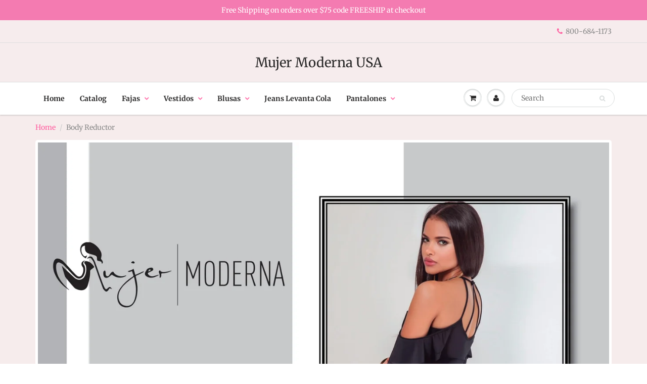

--- FILE ---
content_type: text/html; charset=utf-8
request_url: https://www.mujermodernafashion.com/collections/body-reductor
body_size: 21859
content:
<!doctype html>
<html lang="en" class="noIE">
  <head>

    <!-- Basic page needs ================================================== -->
    <meta charset="utf-8">
    <meta name="viewport" content="width=device-width, initial-scale=1, maximum-scale=1">

    <!-- Title and description ================================================== -->
    <title>
      Body Reductor &ndash; Mujer Moderna USA
    </title>

    

    <!-- Helpers ================================================== -->
     <meta property="og:url" content="https://www.mujermodernafashion.com/collections/body-reductor">
 <meta property="og:site_name" content="Mujer Moderna USA">

  <meta property="og:type" content="website">
  <meta property="og:title" content="Body Reductor">
  


 




<meta name="twitter:card" content="summary">

    <link rel="canonical" href="https://www.mujermodernafashion.com/collections/body-reductor">
    <meta name="viewport" content="width=device-width,initial-scale=1">
    <meta name="theme-color" content="#ff5e9f">

    
    <link rel="shortcut icon" href="//www.mujermodernafashion.com/cdn/shop/t/7/assets/favicon.png?v=65" type="image/png" />
    
    <link href="//www.mujermodernafashion.com/cdn/shop/t/7/assets/apps.css?v=94048996001022465751543721474" rel="stylesheet" type="text/css" media="all" />
    <link href="//www.mujermodernafashion.com/cdn/shop/t/7/assets/style.css?v=87632143996181319571759259270" rel="stylesheet" type="text/css" media="all" />
    <link href="//www.mujermodernafashion.com/cdn/shop/t/7/assets/flexslider.css?v=56486357095459915181543721474" rel="stylesheet" type="text/css" media="all" />
    <link href="//www.mujermodernafashion.com/cdn/shop/t/7/assets/flexslider-product.css?v=76590406806279601951543721474" rel="stylesheet" type="text/css" media="all" />

    
    
    <!-- Header hook for plugins ================================================== -->
    <script>window.performance && window.performance.mark && window.performance.mark('shopify.content_for_header.start');</script><meta id="shopify-digital-wallet" name="shopify-digital-wallet" content="/4904255555/digital_wallets/dialog">
<meta name="shopify-checkout-api-token" content="bf822307ba365046c94ded41ea95c964">
<link rel="alternate" type="application/atom+xml" title="Feed" href="/collections/body-reductor.atom" />
<link rel="next" href="/collections/body-reductor?page=2">
<link rel="alternate" type="application/json+oembed" href="https://www.mujermodernafashion.com/collections/body-reductor.oembed">
<script async="async" src="/checkouts/internal/preloads.js?locale=en-US"></script>
<link rel="preconnect" href="https://shop.app" crossorigin="anonymous">
<script async="async" src="https://shop.app/checkouts/internal/preloads.js?locale=en-US&shop_id=4904255555" crossorigin="anonymous"></script>
<script id="apple-pay-shop-capabilities" type="application/json">{"shopId":4904255555,"countryCode":"US","currencyCode":"USD","merchantCapabilities":["supports3DS"],"merchantId":"gid:\/\/shopify\/Shop\/4904255555","merchantName":"Mujer Moderna USA","requiredBillingContactFields":["postalAddress","email","phone"],"requiredShippingContactFields":["postalAddress","email","phone"],"shippingType":"shipping","supportedNetworks":["visa","masterCard","amex","discover","elo","jcb"],"total":{"type":"pending","label":"Mujer Moderna USA","amount":"1.00"},"shopifyPaymentsEnabled":true,"supportsSubscriptions":true}</script>
<script id="shopify-features" type="application/json">{"accessToken":"bf822307ba365046c94ded41ea95c964","betas":["rich-media-storefront-analytics"],"domain":"www.mujermodernafashion.com","predictiveSearch":true,"shopId":4904255555,"locale":"en"}</script>
<script>var Shopify = Shopify || {};
Shopify.shop = "mujer-moderna-usa.myshopify.com";
Shopify.locale = "en";
Shopify.currency = {"active":"USD","rate":"1.0"};
Shopify.country = "US";
Shopify.theme = {"name":"ShowTime","id":43894669379,"schema_name":"ShowTime","schema_version":"6.1","theme_store_id":687,"role":"main"};
Shopify.theme.handle = "null";
Shopify.theme.style = {"id":null,"handle":null};
Shopify.cdnHost = "www.mujermodernafashion.com/cdn";
Shopify.routes = Shopify.routes || {};
Shopify.routes.root = "/";</script>
<script type="module">!function(o){(o.Shopify=o.Shopify||{}).modules=!0}(window);</script>
<script>!function(o){function n(){var o=[];function n(){o.push(Array.prototype.slice.apply(arguments))}return n.q=o,n}var t=o.Shopify=o.Shopify||{};t.loadFeatures=n(),t.autoloadFeatures=n()}(window);</script>
<script>
  window.ShopifyPay = window.ShopifyPay || {};
  window.ShopifyPay.apiHost = "shop.app\/pay";
  window.ShopifyPay.redirectState = null;
</script>
<script id="shop-js-analytics" type="application/json">{"pageType":"collection"}</script>
<script defer="defer" async type="module" src="//www.mujermodernafashion.com/cdn/shopifycloud/shop-js/modules/v2/client.init-shop-cart-sync_C5BV16lS.en.esm.js"></script>
<script defer="defer" async type="module" src="//www.mujermodernafashion.com/cdn/shopifycloud/shop-js/modules/v2/chunk.common_CygWptCX.esm.js"></script>
<script type="module">
  await import("//www.mujermodernafashion.com/cdn/shopifycloud/shop-js/modules/v2/client.init-shop-cart-sync_C5BV16lS.en.esm.js");
await import("//www.mujermodernafashion.com/cdn/shopifycloud/shop-js/modules/v2/chunk.common_CygWptCX.esm.js");

  window.Shopify.SignInWithShop?.initShopCartSync?.({"fedCMEnabled":true,"windoidEnabled":true});

</script>
<script>
  window.Shopify = window.Shopify || {};
  if (!window.Shopify.featureAssets) window.Shopify.featureAssets = {};
  window.Shopify.featureAssets['shop-js'] = {"shop-cart-sync":["modules/v2/client.shop-cart-sync_ZFArdW7E.en.esm.js","modules/v2/chunk.common_CygWptCX.esm.js"],"init-fed-cm":["modules/v2/client.init-fed-cm_CmiC4vf6.en.esm.js","modules/v2/chunk.common_CygWptCX.esm.js"],"shop-button":["modules/v2/client.shop-button_tlx5R9nI.en.esm.js","modules/v2/chunk.common_CygWptCX.esm.js"],"shop-cash-offers":["modules/v2/client.shop-cash-offers_DOA2yAJr.en.esm.js","modules/v2/chunk.common_CygWptCX.esm.js","modules/v2/chunk.modal_D71HUcav.esm.js"],"init-windoid":["modules/v2/client.init-windoid_sURxWdc1.en.esm.js","modules/v2/chunk.common_CygWptCX.esm.js"],"shop-toast-manager":["modules/v2/client.shop-toast-manager_ClPi3nE9.en.esm.js","modules/v2/chunk.common_CygWptCX.esm.js"],"init-shop-email-lookup-coordinator":["modules/v2/client.init-shop-email-lookup-coordinator_B8hsDcYM.en.esm.js","modules/v2/chunk.common_CygWptCX.esm.js"],"init-shop-cart-sync":["modules/v2/client.init-shop-cart-sync_C5BV16lS.en.esm.js","modules/v2/chunk.common_CygWptCX.esm.js"],"avatar":["modules/v2/client.avatar_BTnouDA3.en.esm.js"],"pay-button":["modules/v2/client.pay-button_FdsNuTd3.en.esm.js","modules/v2/chunk.common_CygWptCX.esm.js"],"init-customer-accounts":["modules/v2/client.init-customer-accounts_DxDtT_ad.en.esm.js","modules/v2/client.shop-login-button_C5VAVYt1.en.esm.js","modules/v2/chunk.common_CygWptCX.esm.js","modules/v2/chunk.modal_D71HUcav.esm.js"],"init-shop-for-new-customer-accounts":["modules/v2/client.init-shop-for-new-customer-accounts_ChsxoAhi.en.esm.js","modules/v2/client.shop-login-button_C5VAVYt1.en.esm.js","modules/v2/chunk.common_CygWptCX.esm.js","modules/v2/chunk.modal_D71HUcav.esm.js"],"shop-login-button":["modules/v2/client.shop-login-button_C5VAVYt1.en.esm.js","modules/v2/chunk.common_CygWptCX.esm.js","modules/v2/chunk.modal_D71HUcav.esm.js"],"init-customer-accounts-sign-up":["modules/v2/client.init-customer-accounts-sign-up_CPSyQ0Tj.en.esm.js","modules/v2/client.shop-login-button_C5VAVYt1.en.esm.js","modules/v2/chunk.common_CygWptCX.esm.js","modules/v2/chunk.modal_D71HUcav.esm.js"],"shop-follow-button":["modules/v2/client.shop-follow-button_Cva4Ekp9.en.esm.js","modules/v2/chunk.common_CygWptCX.esm.js","modules/v2/chunk.modal_D71HUcav.esm.js"],"checkout-modal":["modules/v2/client.checkout-modal_BPM8l0SH.en.esm.js","modules/v2/chunk.common_CygWptCX.esm.js","modules/v2/chunk.modal_D71HUcav.esm.js"],"lead-capture":["modules/v2/client.lead-capture_Bi8yE_yS.en.esm.js","modules/v2/chunk.common_CygWptCX.esm.js","modules/v2/chunk.modal_D71HUcav.esm.js"],"shop-login":["modules/v2/client.shop-login_D6lNrXab.en.esm.js","modules/v2/chunk.common_CygWptCX.esm.js","modules/v2/chunk.modal_D71HUcav.esm.js"],"payment-terms":["modules/v2/client.payment-terms_CZxnsJam.en.esm.js","modules/v2/chunk.common_CygWptCX.esm.js","modules/v2/chunk.modal_D71HUcav.esm.js"]};
</script>
<script>(function() {
  var isLoaded = false;
  function asyncLoad() {
    if (isLoaded) return;
    isLoaded = true;
    var urls = ["https:\/\/wholesale.good-apps.co\/storage\/js\/goodpa_wholesale-mujer-moderna-usa.myshopify.com.js?ver=35\u0026shop=mujer-moderna-usa.myshopify.com"];
    for (var i = 0; i < urls.length; i++) {
      var s = document.createElement('script');
      s.type = 'text/javascript';
      s.async = true;
      s.src = urls[i];
      var x = document.getElementsByTagName('script')[0];
      x.parentNode.insertBefore(s, x);
    }
  };
  if(window.attachEvent) {
    window.attachEvent('onload', asyncLoad);
  } else {
    window.addEventListener('load', asyncLoad, false);
  }
})();</script>
<script id="__st">var __st={"a":4904255555,"offset":-28800,"reqid":"7714af13-706f-4ffa-8514-b95ecd4bf80b-1768829067","pageurl":"www.mujermodernafashion.com\/collections\/body-reductor","u":"a5417bea3d07","p":"collection","rtyp":"collection","rid":137535881283};</script>
<script>window.ShopifyPaypalV4VisibilityTracking = true;</script>
<script id="captcha-bootstrap">!function(){'use strict';const t='contact',e='account',n='new_comment',o=[[t,t],['blogs',n],['comments',n],[t,'customer']],c=[[e,'customer_login'],[e,'guest_login'],[e,'recover_customer_password'],[e,'create_customer']],r=t=>t.map((([t,e])=>`form[action*='/${t}']:not([data-nocaptcha='true']) input[name='form_type'][value='${e}']`)).join(','),a=t=>()=>t?[...document.querySelectorAll(t)].map((t=>t.form)):[];function s(){const t=[...o],e=r(t);return a(e)}const i='password',u='form_key',d=['recaptcha-v3-token','g-recaptcha-response','h-captcha-response',i],f=()=>{try{return window.sessionStorage}catch{return}},m='__shopify_v',_=t=>t.elements[u];function p(t,e,n=!1){try{const o=window.sessionStorage,c=JSON.parse(o.getItem(e)),{data:r}=function(t){const{data:e,action:n}=t;return t[m]||n?{data:e,action:n}:{data:t,action:n}}(c);for(const[e,n]of Object.entries(r))t.elements[e]&&(t.elements[e].value=n);n&&o.removeItem(e)}catch(o){console.error('form repopulation failed',{error:o})}}const l='form_type',E='cptcha';function T(t){t.dataset[E]=!0}const w=window,h=w.document,L='Shopify',v='ce_forms',y='captcha';let A=!1;((t,e)=>{const n=(g='f06e6c50-85a8-45c8-87d0-21a2b65856fe',I='https://cdn.shopify.com/shopifycloud/storefront-forms-hcaptcha/ce_storefront_forms_captcha_hcaptcha.v1.5.2.iife.js',D={infoText:'Protected by hCaptcha',privacyText:'Privacy',termsText:'Terms'},(t,e,n)=>{const o=w[L][v],c=o.bindForm;if(c)return c(t,g,e,D).then(n);var r;o.q.push([[t,g,e,D],n]),r=I,A||(h.body.append(Object.assign(h.createElement('script'),{id:'captcha-provider',async:!0,src:r})),A=!0)});var g,I,D;w[L]=w[L]||{},w[L][v]=w[L][v]||{},w[L][v].q=[],w[L][y]=w[L][y]||{},w[L][y].protect=function(t,e){n(t,void 0,e),T(t)},Object.freeze(w[L][y]),function(t,e,n,w,h,L){const[v,y,A,g]=function(t,e,n){const i=e?o:[],u=t?c:[],d=[...i,...u],f=r(d),m=r(i),_=r(d.filter((([t,e])=>n.includes(e))));return[a(f),a(m),a(_),s()]}(w,h,L),I=t=>{const e=t.target;return e instanceof HTMLFormElement?e:e&&e.form},D=t=>v().includes(t);t.addEventListener('submit',(t=>{const e=I(t);if(!e)return;const n=D(e)&&!e.dataset.hcaptchaBound&&!e.dataset.recaptchaBound,o=_(e),c=g().includes(e)&&(!o||!o.value);(n||c)&&t.preventDefault(),c&&!n&&(function(t){try{if(!f())return;!function(t){const e=f();if(!e)return;const n=_(t);if(!n)return;const o=n.value;o&&e.removeItem(o)}(t);const e=Array.from(Array(32),(()=>Math.random().toString(36)[2])).join('');!function(t,e){_(t)||t.append(Object.assign(document.createElement('input'),{type:'hidden',name:u})),t.elements[u].value=e}(t,e),function(t,e){const n=f();if(!n)return;const o=[...t.querySelectorAll(`input[type='${i}']`)].map((({name:t})=>t)),c=[...d,...o],r={};for(const[a,s]of new FormData(t).entries())c.includes(a)||(r[a]=s);n.setItem(e,JSON.stringify({[m]:1,action:t.action,data:r}))}(t,e)}catch(e){console.error('failed to persist form',e)}}(e),e.submit())}));const S=(t,e)=>{t&&!t.dataset[E]&&(n(t,e.some((e=>e===t))),T(t))};for(const o of['focusin','change'])t.addEventListener(o,(t=>{const e=I(t);D(e)&&S(e,y())}));const B=e.get('form_key'),M=e.get(l),P=B&&M;t.addEventListener('DOMContentLoaded',(()=>{const t=y();if(P)for(const e of t)e.elements[l].value===M&&p(e,B);[...new Set([...A(),...v().filter((t=>'true'===t.dataset.shopifyCaptcha))])].forEach((e=>S(e,t)))}))}(h,new URLSearchParams(w.location.search),n,t,e,['guest_login'])})(!0,!0)}();</script>
<script integrity="sha256-4kQ18oKyAcykRKYeNunJcIwy7WH5gtpwJnB7kiuLZ1E=" data-source-attribution="shopify.loadfeatures" defer="defer" src="//www.mujermodernafashion.com/cdn/shopifycloud/storefront/assets/storefront/load_feature-a0a9edcb.js" crossorigin="anonymous"></script>
<script crossorigin="anonymous" defer="defer" src="//www.mujermodernafashion.com/cdn/shopifycloud/storefront/assets/shopify_pay/storefront-65b4c6d7.js?v=20250812"></script>
<script data-source-attribution="shopify.dynamic_checkout.dynamic.init">var Shopify=Shopify||{};Shopify.PaymentButton=Shopify.PaymentButton||{isStorefrontPortableWallets:!0,init:function(){window.Shopify.PaymentButton.init=function(){};var t=document.createElement("script");t.src="https://www.mujermodernafashion.com/cdn/shopifycloud/portable-wallets/latest/portable-wallets.en.js",t.type="module",document.head.appendChild(t)}};
</script>
<script data-source-attribution="shopify.dynamic_checkout.buyer_consent">
  function portableWalletsHideBuyerConsent(e){var t=document.getElementById("shopify-buyer-consent"),n=document.getElementById("shopify-subscription-policy-button");t&&n&&(t.classList.add("hidden"),t.setAttribute("aria-hidden","true"),n.removeEventListener("click",e))}function portableWalletsShowBuyerConsent(e){var t=document.getElementById("shopify-buyer-consent"),n=document.getElementById("shopify-subscription-policy-button");t&&n&&(t.classList.remove("hidden"),t.removeAttribute("aria-hidden"),n.addEventListener("click",e))}window.Shopify?.PaymentButton&&(window.Shopify.PaymentButton.hideBuyerConsent=portableWalletsHideBuyerConsent,window.Shopify.PaymentButton.showBuyerConsent=portableWalletsShowBuyerConsent);
</script>
<script data-source-attribution="shopify.dynamic_checkout.cart.bootstrap">document.addEventListener("DOMContentLoaded",(function(){function t(){return document.querySelector("shopify-accelerated-checkout-cart, shopify-accelerated-checkout")}if(t())Shopify.PaymentButton.init();else{new MutationObserver((function(e,n){t()&&(Shopify.PaymentButton.init(),n.disconnect())})).observe(document.body,{childList:!0,subtree:!0})}}));
</script>
<link id="shopify-accelerated-checkout-styles" rel="stylesheet" media="screen" href="https://www.mujermodernafashion.com/cdn/shopifycloud/portable-wallets/latest/accelerated-checkout-backwards-compat.css" crossorigin="anonymous">
<style id="shopify-accelerated-checkout-cart">
        #shopify-buyer-consent {
  margin-top: 1em;
  display: inline-block;
  width: 100%;
}

#shopify-buyer-consent.hidden {
  display: none;
}

#shopify-subscription-policy-button {
  background: none;
  border: none;
  padding: 0;
  text-decoration: underline;
  font-size: inherit;
  cursor: pointer;
}

#shopify-subscription-policy-button::before {
  box-shadow: none;
}

      </style>

<script>window.performance && window.performance.mark && window.performance.mark('shopify.content_for_header.end');</script>

    <!--[if lt IE 9]>
    <script src="//html5shiv.googlecode.com/svn/trunk/html5.js" type="text/javascript"></script>
    <![endif]-->

    

    <script src="//www.mujermodernafashion.com/cdn/shop/t/7/assets/jquery.js?v=105778841822381192391543721464" type="text/javascript"></script>
    
    <script src="//www.mujermodernafashion.com/cdn/shop/t/7/assets/lazysizes.js?v=68441465964607740661543721464" async="async"></script>
    
    
    <!-- Theme Global App JS ================================================== -->
    <script>
      var app = app || {
        data:{
          template:"collection",
          money_format: "${{amount}}"
        }
      }
  
    </script>
    <noscript>
  <style>
    .article_img_block > figure > img:nth-child(2), 
    .catalog_c .collection-box > img:nth-child(2),
    .gallery_container  .box > figure > img:nth-child(2),
    .image_with_text_container .box > figure > img:nth-child(2),
    .collection-list-row .box_1 > a > img:nth-child(2),
    .featured-products .product-image > a > img:nth-child(2){
      display: none !important
    }
  </style>
</noscript>
  <meta property="og:image" content="https://cdn.shopify.com/s/files/1/0049/0425/5555/collections/pg37.jpg?v=1608063840" />
<meta property="og:image:secure_url" content="https://cdn.shopify.com/s/files/1/0049/0425/5555/collections/pg37.jpg?v=1608063840" />
<meta property="og:image:width" content="2423" />
<meta property="og:image:height" content="3355" />
<meta property="og:image:alt" content="Body Reductor" />
<link href="https://monorail-edge.shopifysvc.com" rel="dns-prefetch">
<script>(function(){if ("sendBeacon" in navigator && "performance" in window) {try {var session_token_from_headers = performance.getEntriesByType('navigation')[0].serverTiming.find(x => x.name == '_s').description;} catch {var session_token_from_headers = undefined;}var session_cookie_matches = document.cookie.match(/_shopify_s=([^;]*)/);var session_token_from_cookie = session_cookie_matches && session_cookie_matches.length === 2 ? session_cookie_matches[1] : "";var session_token = session_token_from_headers || session_token_from_cookie || "";function handle_abandonment_event(e) {var entries = performance.getEntries().filter(function(entry) {return /monorail-edge.shopifysvc.com/.test(entry.name);});if (!window.abandonment_tracked && entries.length === 0) {window.abandonment_tracked = true;var currentMs = Date.now();var navigation_start = performance.timing.navigationStart;var payload = {shop_id: 4904255555,url: window.location.href,navigation_start,duration: currentMs - navigation_start,session_token,page_type: "collection"};window.navigator.sendBeacon("https://monorail-edge.shopifysvc.com/v1/produce", JSON.stringify({schema_id: "online_store_buyer_site_abandonment/1.1",payload: payload,metadata: {event_created_at_ms: currentMs,event_sent_at_ms: currentMs}}));}}window.addEventListener('pagehide', handle_abandonment_event);}}());</script>
<script id="web-pixels-manager-setup">(function e(e,d,r,n,o){if(void 0===o&&(o={}),!Boolean(null===(a=null===(i=window.Shopify)||void 0===i?void 0:i.analytics)||void 0===a?void 0:a.replayQueue)){var i,a;window.Shopify=window.Shopify||{};var t=window.Shopify;t.analytics=t.analytics||{};var s=t.analytics;s.replayQueue=[],s.publish=function(e,d,r){return s.replayQueue.push([e,d,r]),!0};try{self.performance.mark("wpm:start")}catch(e){}var l=function(){var e={modern:/Edge?\/(1{2}[4-9]|1[2-9]\d|[2-9]\d{2}|\d{4,})\.\d+(\.\d+|)|Firefox\/(1{2}[4-9]|1[2-9]\d|[2-9]\d{2}|\d{4,})\.\d+(\.\d+|)|Chrom(ium|e)\/(9{2}|\d{3,})\.\d+(\.\d+|)|(Maci|X1{2}).+ Version\/(15\.\d+|(1[6-9]|[2-9]\d|\d{3,})\.\d+)([,.]\d+|)( \(\w+\)|)( Mobile\/\w+|) Safari\/|Chrome.+OPR\/(9{2}|\d{3,})\.\d+\.\d+|(CPU[ +]OS|iPhone[ +]OS|CPU[ +]iPhone|CPU IPhone OS|CPU iPad OS)[ +]+(15[._]\d+|(1[6-9]|[2-9]\d|\d{3,})[._]\d+)([._]\d+|)|Android:?[ /-](13[3-9]|1[4-9]\d|[2-9]\d{2}|\d{4,})(\.\d+|)(\.\d+|)|Android.+Firefox\/(13[5-9]|1[4-9]\d|[2-9]\d{2}|\d{4,})\.\d+(\.\d+|)|Android.+Chrom(ium|e)\/(13[3-9]|1[4-9]\d|[2-9]\d{2}|\d{4,})\.\d+(\.\d+|)|SamsungBrowser\/([2-9]\d|\d{3,})\.\d+/,legacy:/Edge?\/(1[6-9]|[2-9]\d|\d{3,})\.\d+(\.\d+|)|Firefox\/(5[4-9]|[6-9]\d|\d{3,})\.\d+(\.\d+|)|Chrom(ium|e)\/(5[1-9]|[6-9]\d|\d{3,})\.\d+(\.\d+|)([\d.]+$|.*Safari\/(?![\d.]+ Edge\/[\d.]+$))|(Maci|X1{2}).+ Version\/(10\.\d+|(1[1-9]|[2-9]\d|\d{3,})\.\d+)([,.]\d+|)( \(\w+\)|)( Mobile\/\w+|) Safari\/|Chrome.+OPR\/(3[89]|[4-9]\d|\d{3,})\.\d+\.\d+|(CPU[ +]OS|iPhone[ +]OS|CPU[ +]iPhone|CPU IPhone OS|CPU iPad OS)[ +]+(10[._]\d+|(1[1-9]|[2-9]\d|\d{3,})[._]\d+)([._]\d+|)|Android:?[ /-](13[3-9]|1[4-9]\d|[2-9]\d{2}|\d{4,})(\.\d+|)(\.\d+|)|Mobile Safari.+OPR\/([89]\d|\d{3,})\.\d+\.\d+|Android.+Firefox\/(13[5-9]|1[4-9]\d|[2-9]\d{2}|\d{4,})\.\d+(\.\d+|)|Android.+Chrom(ium|e)\/(13[3-9]|1[4-9]\d|[2-9]\d{2}|\d{4,})\.\d+(\.\d+|)|Android.+(UC? ?Browser|UCWEB|U3)[ /]?(15\.([5-9]|\d{2,})|(1[6-9]|[2-9]\d|\d{3,})\.\d+)\.\d+|SamsungBrowser\/(5\.\d+|([6-9]|\d{2,})\.\d+)|Android.+MQ{2}Browser\/(14(\.(9|\d{2,})|)|(1[5-9]|[2-9]\d|\d{3,})(\.\d+|))(\.\d+|)|K[Aa][Ii]OS\/(3\.\d+|([4-9]|\d{2,})\.\d+)(\.\d+|)/},d=e.modern,r=e.legacy,n=navigator.userAgent;return n.match(d)?"modern":n.match(r)?"legacy":"unknown"}(),u="modern"===l?"modern":"legacy",c=(null!=n?n:{modern:"",legacy:""})[u],f=function(e){return[e.baseUrl,"/wpm","/b",e.hashVersion,"modern"===e.buildTarget?"m":"l",".js"].join("")}({baseUrl:d,hashVersion:r,buildTarget:u}),m=function(e){var d=e.version,r=e.bundleTarget,n=e.surface,o=e.pageUrl,i=e.monorailEndpoint;return{emit:function(e){var a=e.status,t=e.errorMsg,s=(new Date).getTime(),l=JSON.stringify({metadata:{event_sent_at_ms:s},events:[{schema_id:"web_pixels_manager_load/3.1",payload:{version:d,bundle_target:r,page_url:o,status:a,surface:n,error_msg:t},metadata:{event_created_at_ms:s}}]});if(!i)return console&&console.warn&&console.warn("[Web Pixels Manager] No Monorail endpoint provided, skipping logging."),!1;try{return self.navigator.sendBeacon.bind(self.navigator)(i,l)}catch(e){}var u=new XMLHttpRequest;try{return u.open("POST",i,!0),u.setRequestHeader("Content-Type","text/plain"),u.send(l),!0}catch(e){return console&&console.warn&&console.warn("[Web Pixels Manager] Got an unhandled error while logging to Monorail."),!1}}}}({version:r,bundleTarget:l,surface:e.surface,pageUrl:self.location.href,monorailEndpoint:e.monorailEndpoint});try{o.browserTarget=l,function(e){var d=e.src,r=e.async,n=void 0===r||r,o=e.onload,i=e.onerror,a=e.sri,t=e.scriptDataAttributes,s=void 0===t?{}:t,l=document.createElement("script"),u=document.querySelector("head"),c=document.querySelector("body");if(l.async=n,l.src=d,a&&(l.integrity=a,l.crossOrigin="anonymous"),s)for(var f in s)if(Object.prototype.hasOwnProperty.call(s,f))try{l.dataset[f]=s[f]}catch(e){}if(o&&l.addEventListener("load",o),i&&l.addEventListener("error",i),u)u.appendChild(l);else{if(!c)throw new Error("Did not find a head or body element to append the script");c.appendChild(l)}}({src:f,async:!0,onload:function(){if(!function(){var e,d;return Boolean(null===(d=null===(e=window.Shopify)||void 0===e?void 0:e.analytics)||void 0===d?void 0:d.initialized)}()){var d=window.webPixelsManager.init(e)||void 0;if(d){var r=window.Shopify.analytics;r.replayQueue.forEach((function(e){var r=e[0],n=e[1],o=e[2];d.publishCustomEvent(r,n,o)})),r.replayQueue=[],r.publish=d.publishCustomEvent,r.visitor=d.visitor,r.initialized=!0}}},onerror:function(){return m.emit({status:"failed",errorMsg:"".concat(f," has failed to load")})},sri:function(e){var d=/^sha384-[A-Za-z0-9+/=]+$/;return"string"==typeof e&&d.test(e)}(c)?c:"",scriptDataAttributes:o}),m.emit({status:"loading"})}catch(e){m.emit({status:"failed",errorMsg:(null==e?void 0:e.message)||"Unknown error"})}}})({shopId: 4904255555,storefrontBaseUrl: "https://www.mujermodernafashion.com",extensionsBaseUrl: "https://extensions.shopifycdn.com/cdn/shopifycloud/web-pixels-manager",monorailEndpoint: "https://monorail-edge.shopifysvc.com/unstable/produce_batch",surface: "storefront-renderer",enabledBetaFlags: ["2dca8a86"],webPixelsConfigList: [{"id":"87687338","eventPayloadVersion":"v1","runtimeContext":"LAX","scriptVersion":"1","type":"CUSTOM","privacyPurposes":["ANALYTICS"],"name":"Google Analytics tag (migrated)"},{"id":"shopify-app-pixel","configuration":"{}","eventPayloadVersion":"v1","runtimeContext":"STRICT","scriptVersion":"0450","apiClientId":"shopify-pixel","type":"APP","privacyPurposes":["ANALYTICS","MARKETING"]},{"id":"shopify-custom-pixel","eventPayloadVersion":"v1","runtimeContext":"LAX","scriptVersion":"0450","apiClientId":"shopify-pixel","type":"CUSTOM","privacyPurposes":["ANALYTICS","MARKETING"]}],isMerchantRequest: false,initData: {"shop":{"name":"Mujer Moderna USA","paymentSettings":{"currencyCode":"USD"},"myshopifyDomain":"mujer-moderna-usa.myshopify.com","countryCode":"US","storefrontUrl":"https:\/\/www.mujermodernafashion.com"},"customer":null,"cart":null,"checkout":null,"productVariants":[],"purchasingCompany":null},},"https://www.mujermodernafashion.com/cdn","fcfee988w5aeb613cpc8e4bc33m6693e112",{"modern":"","legacy":""},{"shopId":"4904255555","storefrontBaseUrl":"https:\/\/www.mujermodernafashion.com","extensionBaseUrl":"https:\/\/extensions.shopifycdn.com\/cdn\/shopifycloud\/web-pixels-manager","surface":"storefront-renderer","enabledBetaFlags":"[\"2dca8a86\"]","isMerchantRequest":"false","hashVersion":"fcfee988w5aeb613cpc8e4bc33m6693e112","publish":"custom","events":"[[\"page_viewed\",{}],[\"collection_viewed\",{\"collection\":{\"id\":\"137535881283\",\"title\":\"Body Reductor\",\"productVariants\":[{\"price\":{\"amount\":41.98,\"currencyCode\":\"USD\"},\"product\":{\"title\":\"Body Reductor Modelo C016\",\"vendor\":\"Mujer Moderna USA\",\"id\":\"6047821758634\",\"untranslatedTitle\":\"Body Reductor Modelo C016\",\"url\":\"\/products\/c016\",\"type\":\"\"},\"id\":\"37467443495082\",\"image\":{\"src\":\"\/\/www.mujermodernafashion.com\/cdn\/shop\/products\/C016.jpg?v=1604638423\"},\"sku\":\"\",\"title\":\"S\",\"untranslatedTitle\":\"S\"},{\"price\":{\"amount\":41.98,\"currencyCode\":\"USD\"},\"product\":{\"title\":\"Body Reductor Modelo C013\",\"vendor\":\"Mujer Moderna USA\",\"id\":\"6047821627562\",\"untranslatedTitle\":\"Body Reductor Modelo C013\",\"url\":\"\/products\/c013\",\"type\":\"\"},\"id\":\"37467442970794\",\"image\":{\"src\":\"\/\/www.mujermodernafashion.com\/cdn\/shop\/products\/C013.jpg?v=1604638410\"},\"sku\":\"\",\"title\":\"S\",\"untranslatedTitle\":\"S\"},{\"price\":{\"amount\":41.98,\"currencyCode\":\"USD\"},\"product\":{\"title\":\"Body Reductor Modelo C047\",\"vendor\":\"Mujer Moderna USA\",\"id\":\"3942274498627\",\"untranslatedTitle\":\"Body Reductor Modelo C047\",\"url\":\"\/products\/c047\",\"type\":\"\"},\"id\":\"29475474473027\",\"image\":{\"src\":\"\/\/www.mujermodernafashion.com\/cdn\/shop\/products\/C047-1.jpg?v=1564469402\"},\"sku\":\"\",\"title\":\"S\",\"untranslatedTitle\":\"S\"},{\"price\":{\"amount\":41.98,\"currencyCode\":\"USD\"},\"product\":{\"title\":\"Body Reductor Modelo 153\",\"vendor\":\"Mujer Moderna USA\",\"id\":\"3942273908803\",\"untranslatedTitle\":\"Body Reductor Modelo 153\",\"url\":\"\/products\/153\",\"type\":\"\"},\"id\":\"29475473064003\",\"image\":{\"src\":\"\/\/www.mujermodernafashion.com\/cdn\/shop\/products\/153-1.jpg?v=1564469380\"},\"sku\":\"\",\"title\":\"S \/ Black\",\"untranslatedTitle\":\"S \/ Black\"},{\"price\":{\"amount\":41.98,\"currencyCode\":\"USD\"},\"product\":{\"title\":\"Body Reductor Modelo C043\",\"vendor\":\"Mujer Moderna USA\",\"id\":\"3942284820547\",\"untranslatedTitle\":\"Body Reductor Modelo C043\",\"url\":\"\/products\/c043\",\"type\":\"\"},\"id\":\"29475507863619\",\"image\":{\"src\":\"\/\/www.mujermodernafashion.com\/cdn\/shop\/products\/C043-1.jpg?v=1564470007\"},\"sku\":\"\",\"title\":\"S\",\"untranslatedTitle\":\"S\"},{\"price\":{\"amount\":41.98,\"currencyCode\":\"USD\"},\"product\":{\"title\":\"Body Reductor Modelo 157\",\"vendor\":\"Mujer Moderna USA\",\"id\":\"3942255132739\",\"untranslatedTitle\":\"Body Reductor Modelo 157\",\"url\":\"\/products\/157\",\"type\":\"\"},\"id\":\"29475334979651\",\"image\":{\"src\":\"\/\/www.mujermodernafashion.com\/cdn\/shop\/products\/157.jpg?v=1564467700\"},\"sku\":\"\",\"title\":\"S\",\"untranslatedTitle\":\"S\"},{\"price\":{\"amount\":41.98,\"currencyCode\":\"USD\"},\"product\":{\"title\":\"Body Reductor Modelo C041\",\"vendor\":\"Mujer Moderna USA\",\"id\":\"6047821856938\",\"untranslatedTitle\":\"Body Reductor Modelo C041\",\"url\":\"\/products\/c041\",\"type\":\"\"},\"id\":\"37467444379818\",\"image\":{\"src\":\"\/\/www.mujermodernafashion.com\/cdn\/shop\/products\/C041.jpg?v=1604638451\"},\"sku\":\"\",\"title\":\"S\",\"untranslatedTitle\":\"S\"},{\"price\":{\"amount\":41.98,\"currencyCode\":\"USD\"},\"product\":{\"title\":\"Body Reductor Modelo C018\",\"vendor\":\"Mujer Moderna USA\",\"id\":\"6047821824170\",\"untranslatedTitle\":\"Body Reductor Modelo C018\",\"url\":\"\/products\/c018\",\"type\":\"\"},\"id\":\"37467444248746\",\"image\":{\"src\":\"\/\/www.mujermodernafashion.com\/cdn\/shop\/products\/C018.jpg?v=1604638447\"},\"sku\":\"\",\"title\":\"S\",\"untranslatedTitle\":\"S\"},{\"price\":{\"amount\":41.98,\"currencyCode\":\"USD\"},\"product\":{\"title\":\"Body Reductor Modelo C017\",\"vendor\":\"Mujer Moderna USA\",\"id\":\"6047821791402\",\"untranslatedTitle\":\"Body Reductor Modelo C017\",\"url\":\"\/products\/c017\",\"type\":\"\"},\"id\":\"37467444084906\",\"image\":{\"src\":\"\/\/www.mujermodernafashion.com\/cdn\/shop\/products\/C017.jpg?v=1604638443\"},\"sku\":\"\",\"title\":\"S\",\"untranslatedTitle\":\"S\"},{\"price\":{\"amount\":41.98,\"currencyCode\":\"USD\"},\"product\":{\"title\":\"Body Reductor Modelo C015\",\"vendor\":\"Mujer Moderna USA\",\"id\":\"6047821725866\",\"untranslatedTitle\":\"Body Reductor Modelo C015\",\"url\":\"\/products\/c015\",\"type\":\"\"},\"id\":\"37467443331242\",\"image\":{\"src\":\"\/\/www.mujermodernafashion.com\/cdn\/shop\/products\/C015.jpg?v=1604638419\"},\"sku\":\"\",\"title\":\"S\",\"untranslatedTitle\":\"S\"},{\"price\":{\"amount\":41.98,\"currencyCode\":\"USD\"},\"product\":{\"title\":\"Body Reductor Modelo C014\",\"vendor\":\"Mujer Moderna USA\",\"id\":\"6047821660330\",\"untranslatedTitle\":\"Body Reductor Modelo C014\",\"url\":\"\/products\/c014\",\"type\":\"\"},\"id\":\"37467443134634\",\"image\":{\"src\":\"\/\/www.mujermodernafashion.com\/cdn\/shop\/products\/C014.jpg?v=1604638415\"},\"sku\":\"\",\"title\":\"S\",\"untranslatedTitle\":\"S\"},{\"price\":{\"amount\":41.98,\"currencyCode\":\"USD\"},\"product\":{\"title\":\"Body Reductor Modelo 210-C\",\"vendor\":\"Mujer Moderna USA\",\"id\":\"6047821299882\",\"untranslatedTitle\":\"Body Reductor Modelo 210-C\",\"url\":\"\/products\/210-c\",\"type\":\"\"},\"id\":\"37467440545962\",\"image\":{\"src\":\"\/\/www.mujermodernafashion.com\/cdn\/shop\/products\/210-C.jpg?v=1604638373\"},\"sku\":\"\",\"title\":\"S\",\"untranslatedTitle\":\"S\"}]}}]]"});</script><script>
  window.ShopifyAnalytics = window.ShopifyAnalytics || {};
  window.ShopifyAnalytics.meta = window.ShopifyAnalytics.meta || {};
  window.ShopifyAnalytics.meta.currency = 'USD';
  var meta = {"products":[{"id":6047821758634,"gid":"gid:\/\/shopify\/Product\/6047821758634","vendor":"Mujer Moderna USA","type":"","handle":"c016","variants":[{"id":37467443495082,"price":4198,"name":"Body Reductor Modelo C016 - S","public_title":"S","sku":""},{"id":37467865219242,"price":4198,"name":"Body Reductor Modelo C016 - M","public_title":"M","sku":""},{"id":37467865546922,"price":4198,"name":"Body Reductor Modelo C016 - L","public_title":"L","sku":""},{"id":37467865841834,"price":4198,"name":"Body Reductor Modelo C016 - XL","public_title":"XL","sku":""}],"remote":false},{"id":6047821627562,"gid":"gid:\/\/shopify\/Product\/6047821627562","vendor":"Mujer Moderna USA","type":"","handle":"c013","variants":[{"id":37467442970794,"price":4198,"name":"Body Reductor Modelo C013 - S","public_title":"S","sku":""},{"id":37467838185642,"price":4198,"name":"Body Reductor Modelo C013 - M","public_title":"M","sku":""},{"id":37467838775466,"price":4198,"name":"Body Reductor Modelo C013 - L","public_title":"L","sku":""},{"id":37467843133610,"price":4198,"name":"Body Reductor Modelo C013 - XL","public_title":"XL","sku":""}],"remote":false},{"id":3942274498627,"gid":"gid:\/\/shopify\/Product\/3942274498627","vendor":"Mujer Moderna USA","type":"","handle":"c047","variants":[{"id":29475474473027,"price":4198,"name":"Body Reductor Modelo C047 - S","public_title":"S","sku":""},{"id":29475474505795,"price":4198,"name":"Body Reductor Modelo C047 - M","public_title":"M","sku":""},{"id":29475474538563,"price":4198,"name":"Body Reductor Modelo C047 - L","public_title":"L","sku":""},{"id":29475474571331,"price":4198,"name":"Body Reductor Modelo C047 - XL","public_title":"XL","sku":""}],"remote":false},{"id":3942273908803,"gid":"gid:\/\/shopify\/Product\/3942273908803","vendor":"Mujer Moderna USA","type":"","handle":"153","variants":[{"id":29475473064003,"price":4198,"name":"Body Reductor Modelo 153 - S \/ Black","public_title":"S \/ Black","sku":""},{"id":29475473096771,"price":4198,"name":"Body Reductor Modelo 153 - S \/ Beige","public_title":"S \/ Beige","sku":""},{"id":29475473129539,"price":4198,"name":"Body Reductor Modelo 153 - M \/ Black","public_title":"M \/ Black","sku":""},{"id":29475473162307,"price":4198,"name":"Body Reductor Modelo 153 - M \/ Beige","public_title":"M \/ Beige","sku":""},{"id":29475473195075,"price":4198,"name":"Body Reductor Modelo 153 - L \/ Black","public_title":"L \/ Black","sku":""},{"id":29475473227843,"price":4198,"name":"Body Reductor Modelo 153 - L \/ Beige","public_title":"L \/ Beige","sku":""},{"id":29475473260611,"price":4198,"name":"Body Reductor Modelo 153 - XL \/ Black","public_title":"XL \/ Black","sku":""},{"id":29475473293379,"price":4198,"name":"Body Reductor Modelo 153 - XL \/ Beige","public_title":"XL \/ Beige","sku":""}],"remote":false},{"id":3942284820547,"gid":"gid:\/\/shopify\/Product\/3942284820547","vendor":"Mujer Moderna USA","type":"","handle":"c043","variants":[{"id":29475507863619,"price":4198,"name":"Body Reductor Modelo C043 - S","public_title":"S","sku":""},{"id":29475507896387,"price":4198,"name":"Body Reductor Modelo C043 - M","public_title":"M","sku":""},{"id":29475507929155,"price":4198,"name":"Body Reductor Modelo C043 - L","public_title":"L","sku":""},{"id":29475507961923,"price":4198,"name":"Body Reductor Modelo C043 - XL","public_title":"XL","sku":""}],"remote":false},{"id":3942255132739,"gid":"gid:\/\/shopify\/Product\/3942255132739","vendor":"Mujer Moderna USA","type":"","handle":"157","variants":[{"id":29475334979651,"price":4198,"name":"Body Reductor Modelo 157 - S","public_title":"S","sku":""},{"id":29475335012419,"price":4198,"name":"Body Reductor Modelo 157 - M","public_title":"M","sku":""},{"id":29475335045187,"price":4198,"name":"Body Reductor Modelo 157 - L","public_title":"L","sku":""},{"id":29475335077955,"price":4198,"name":"Body Reductor Modelo 157 - XL","public_title":"XL","sku":""}],"remote":false},{"id":6047821856938,"gid":"gid:\/\/shopify\/Product\/6047821856938","vendor":"Mujer Moderna USA","type":"","handle":"c041","variants":[{"id":37467444379818,"price":4198,"name":"Body Reductor Modelo C041 - S","public_title":"S","sku":""},{"id":37467903459498,"price":4198,"name":"Body Reductor Modelo C041 - M","public_title":"M","sku":""},{"id":37467903885482,"price":4198,"name":"Body Reductor Modelo C041 - L","public_title":"L","sku":""},{"id":37467904213162,"price":4198,"name":"Body Reductor Modelo C041 - XL","public_title":"XL","sku":""}],"remote":false},{"id":6047821824170,"gid":"gid:\/\/shopify\/Product\/6047821824170","vendor":"Mujer Moderna USA","type":"","handle":"c018","variants":[{"id":37467444248746,"price":4198,"name":"Body Reductor Modelo C018 - S","public_title":"S","sku":""},{"id":37467873837226,"price":4198,"name":"Body Reductor Modelo C018 - M","public_title":"M","sku":""},{"id":37467874525354,"price":4198,"name":"Body Reductor Modelo C018 - L","public_title":"L","sku":""},{"id":37467875541162,"price":4198,"name":"Body Reductor Modelo C018 - XL","public_title":"XL","sku":""}],"remote":false},{"id":6047821791402,"gid":"gid:\/\/shopify\/Product\/6047821791402","vendor":"Mujer Moderna USA","type":"","handle":"c017","variants":[{"id":37467444084906,"price":4198,"name":"Body Reductor Modelo C017 - S","public_title":"S","sku":""},{"id":37467868725418,"price":4198,"name":"Body Reductor Modelo C017 - M","public_title":"M","sku":""},{"id":37467868954794,"price":4198,"name":"Body Reductor Modelo C017 - L","public_title":"L","sku":""},{"id":37467869249706,"price":4198,"name":"Body Reductor Modelo C017 - XL","public_title":"XL","sku":""}],"remote":false},{"id":6047821725866,"gid":"gid:\/\/shopify\/Product\/6047821725866","vendor":"Mujer Moderna USA","type":"","handle":"c015","variants":[{"id":37467443331242,"price":4198,"name":"Body Reductor Modelo C015 - S","public_title":"S","sku":""},{"id":37467862761642,"price":4198,"name":"Body Reductor Modelo C015 - M","public_title":"M","sku":""},{"id":37467863023786,"price":4198,"name":"Body Reductor Modelo C015 - L","public_title":"L","sku":""},{"id":37467863449770,"price":4198,"name":"Body Reductor Modelo C015 - XL","public_title":"XL","sku":""}],"remote":false},{"id":6047821660330,"gid":"gid:\/\/shopify\/Product\/6047821660330","vendor":"Mujer Moderna USA","type":"","handle":"c014","variants":[{"id":37467443134634,"price":4198,"name":"Body Reductor Modelo C014 - S","public_title":"S","sku":""},{"id":37467858272426,"price":4198,"name":"Body Reductor Modelo C014 - M","public_title":"M","sku":""},{"id":37467858698410,"price":4198,"name":"Body Reductor Modelo C014 - L","public_title":"L","sku":""},{"id":37467859189930,"price":4198,"name":"Body Reductor Modelo C014 - XL","public_title":"XL","sku":""}],"remote":false},{"id":6047821299882,"gid":"gid:\/\/shopify\/Product\/6047821299882","vendor":"Mujer Moderna USA","type":"","handle":"210-c","variants":[{"id":37467440545962,"price":4198,"name":"Body Reductor Modelo 210-C - S","public_title":"S","sku":""},{"id":37467907293354,"price":4198,"name":"Body Reductor Modelo 210-C - M","public_title":"M","sku":""},{"id":37467907653802,"price":4198,"name":"Body Reductor Modelo 210-C - L","public_title":"L","sku":""},{"id":37467909619882,"price":4198,"name":"Body Reductor Modelo 210-C - XL","public_title":"XL","sku":""}],"remote":false}],"page":{"pageType":"collection","resourceType":"collection","resourceId":137535881283,"requestId":"7714af13-706f-4ffa-8514-b95ecd4bf80b-1768829067"}};
  for (var attr in meta) {
    window.ShopifyAnalytics.meta[attr] = meta[attr];
  }
</script>
<script class="analytics">
  (function () {
    var customDocumentWrite = function(content) {
      var jquery = null;

      if (window.jQuery) {
        jquery = window.jQuery;
      } else if (window.Checkout && window.Checkout.$) {
        jquery = window.Checkout.$;
      }

      if (jquery) {
        jquery('body').append(content);
      }
    };

    var hasLoggedConversion = function(token) {
      if (token) {
        return document.cookie.indexOf('loggedConversion=' + token) !== -1;
      }
      return false;
    }

    var setCookieIfConversion = function(token) {
      if (token) {
        var twoMonthsFromNow = new Date(Date.now());
        twoMonthsFromNow.setMonth(twoMonthsFromNow.getMonth() + 2);

        document.cookie = 'loggedConversion=' + token + '; expires=' + twoMonthsFromNow;
      }
    }

    var trekkie = window.ShopifyAnalytics.lib = window.trekkie = window.trekkie || [];
    if (trekkie.integrations) {
      return;
    }
    trekkie.methods = [
      'identify',
      'page',
      'ready',
      'track',
      'trackForm',
      'trackLink'
    ];
    trekkie.factory = function(method) {
      return function() {
        var args = Array.prototype.slice.call(arguments);
        args.unshift(method);
        trekkie.push(args);
        return trekkie;
      };
    };
    for (var i = 0; i < trekkie.methods.length; i++) {
      var key = trekkie.methods[i];
      trekkie[key] = trekkie.factory(key);
    }
    trekkie.load = function(config) {
      trekkie.config = config || {};
      trekkie.config.initialDocumentCookie = document.cookie;
      var first = document.getElementsByTagName('script')[0];
      var script = document.createElement('script');
      script.type = 'text/javascript';
      script.onerror = function(e) {
        var scriptFallback = document.createElement('script');
        scriptFallback.type = 'text/javascript';
        scriptFallback.onerror = function(error) {
                var Monorail = {
      produce: function produce(monorailDomain, schemaId, payload) {
        var currentMs = new Date().getTime();
        var event = {
          schema_id: schemaId,
          payload: payload,
          metadata: {
            event_created_at_ms: currentMs,
            event_sent_at_ms: currentMs
          }
        };
        return Monorail.sendRequest("https://" + monorailDomain + "/v1/produce", JSON.stringify(event));
      },
      sendRequest: function sendRequest(endpointUrl, payload) {
        // Try the sendBeacon API
        if (window && window.navigator && typeof window.navigator.sendBeacon === 'function' && typeof window.Blob === 'function' && !Monorail.isIos12()) {
          var blobData = new window.Blob([payload], {
            type: 'text/plain'
          });

          if (window.navigator.sendBeacon(endpointUrl, blobData)) {
            return true;
          } // sendBeacon was not successful

        } // XHR beacon

        var xhr = new XMLHttpRequest();

        try {
          xhr.open('POST', endpointUrl);
          xhr.setRequestHeader('Content-Type', 'text/plain');
          xhr.send(payload);
        } catch (e) {
          console.log(e);
        }

        return false;
      },
      isIos12: function isIos12() {
        return window.navigator.userAgent.lastIndexOf('iPhone; CPU iPhone OS 12_') !== -1 || window.navigator.userAgent.lastIndexOf('iPad; CPU OS 12_') !== -1;
      }
    };
    Monorail.produce('monorail-edge.shopifysvc.com',
      'trekkie_storefront_load_errors/1.1',
      {shop_id: 4904255555,
      theme_id: 43894669379,
      app_name: "storefront",
      context_url: window.location.href,
      source_url: "//www.mujermodernafashion.com/cdn/s/trekkie.storefront.cd680fe47e6c39ca5d5df5f0a32d569bc48c0f27.min.js"});

        };
        scriptFallback.async = true;
        scriptFallback.src = '//www.mujermodernafashion.com/cdn/s/trekkie.storefront.cd680fe47e6c39ca5d5df5f0a32d569bc48c0f27.min.js';
        first.parentNode.insertBefore(scriptFallback, first);
      };
      script.async = true;
      script.src = '//www.mujermodernafashion.com/cdn/s/trekkie.storefront.cd680fe47e6c39ca5d5df5f0a32d569bc48c0f27.min.js';
      first.parentNode.insertBefore(script, first);
    };
    trekkie.load(
      {"Trekkie":{"appName":"storefront","development":false,"defaultAttributes":{"shopId":4904255555,"isMerchantRequest":null,"themeId":43894669379,"themeCityHash":"1381536468397887639","contentLanguage":"en","currency":"USD","eventMetadataId":"ec5bd092-b319-446f-8c08-2ccb8eb9629a"},"isServerSideCookieWritingEnabled":true,"monorailRegion":"shop_domain","enabledBetaFlags":["65f19447"]},"Session Attribution":{},"S2S":{"facebookCapiEnabled":false,"source":"trekkie-storefront-renderer","apiClientId":580111}}
    );

    var loaded = false;
    trekkie.ready(function() {
      if (loaded) return;
      loaded = true;

      window.ShopifyAnalytics.lib = window.trekkie;

      var originalDocumentWrite = document.write;
      document.write = customDocumentWrite;
      try { window.ShopifyAnalytics.merchantGoogleAnalytics.call(this); } catch(error) {};
      document.write = originalDocumentWrite;

      window.ShopifyAnalytics.lib.page(null,{"pageType":"collection","resourceType":"collection","resourceId":137535881283,"requestId":"7714af13-706f-4ffa-8514-b95ecd4bf80b-1768829067","shopifyEmitted":true});

      var match = window.location.pathname.match(/checkouts\/(.+)\/(thank_you|post_purchase)/)
      var token = match? match[1]: undefined;
      if (!hasLoggedConversion(token)) {
        setCookieIfConversion(token);
        window.ShopifyAnalytics.lib.track("Viewed Product Category",{"currency":"USD","category":"Collection: body-reductor","collectionName":"body-reductor","collectionId":137535881283,"nonInteraction":true},undefined,undefined,{"shopifyEmitted":true});
      }
    });


        var eventsListenerScript = document.createElement('script');
        eventsListenerScript.async = true;
        eventsListenerScript.src = "//www.mujermodernafashion.com/cdn/shopifycloud/storefront/assets/shop_events_listener-3da45d37.js";
        document.getElementsByTagName('head')[0].appendChild(eventsListenerScript);

})();</script>
  <script>
  if (!window.ga || (window.ga && typeof window.ga !== 'function')) {
    window.ga = function ga() {
      (window.ga.q = window.ga.q || []).push(arguments);
      if (window.Shopify && window.Shopify.analytics && typeof window.Shopify.analytics.publish === 'function') {
        window.Shopify.analytics.publish("ga_stub_called", {}, {sendTo: "google_osp_migration"});
      }
      console.error("Shopify's Google Analytics stub called with:", Array.from(arguments), "\nSee https://help.shopify.com/manual/promoting-marketing/pixels/pixel-migration#google for more information.");
    };
    if (window.Shopify && window.Shopify.analytics && typeof window.Shopify.analytics.publish === 'function') {
      window.Shopify.analytics.publish("ga_stub_initialized", {}, {sendTo: "google_osp_migration"});
    }
  }
</script>
<script
  defer
  src="https://www.mujermodernafashion.com/cdn/shopifycloud/perf-kit/shopify-perf-kit-3.0.4.min.js"
  data-application="storefront-renderer"
  data-shop-id="4904255555"
  data-render-region="gcp-us-central1"
  data-page-type="collection"
  data-theme-instance-id="43894669379"
  data-theme-name="ShowTime"
  data-theme-version="6.1"
  data-monorail-region="shop_domain"
  data-resource-timing-sampling-rate="10"
  data-shs="true"
  data-shs-beacon="true"
  data-shs-export-with-fetch="true"
  data-shs-logs-sample-rate="1"
  data-shs-beacon-endpoint="https://www.mujermodernafashion.com/api/collect"
></script>
</head>

  <body id="body-reductor" class="template-collection" >
    <div class="wsmenucontainer clearfix">
      <div class="overlapblackbg"></div>
      

      <div id="shopify-section-header" class="shopify-section">
    <div class="promo-bar">
  
  
  	Free Shipping on orders over $75 code FREESHIP at checkout
  
  
</div>


<div id="header" data-section-id="header" data-section-type="header-section">
        
        
        
<div class="header_top">
  <div class="container">
    <div class="top_menu">
      
      <ul>
        
      </ul>
      
    </div>
    <div class="hed_right">
      <ul>
        
        <li><a href="tel:800-684-1173"><span class="fa fa-phone"></span>800-684-1173</a></li>
        
        
            
      </ul>
    </div>
  </div>
</div>


<div class="logo-centered clearfix hidden-ms hidden-xs">
  
  <div class="logo-text">
    <a class="text-logo" href="/" itemscope itemtype="http://schema.org/Organization">Mujer Moderna USA</a>
  </div>
  
</div> 

        

        <div class="header_bot ">
          <div class="header_content">
            <div class="container">

              
              <div id="nav">
  <nav class="navbar" role="navigation">
    <div class="navbar-header">
      <a href="#" class="visible-ms visible-xs pull-right navbar-cart" id="wsnavtoggle"><div class="cart-icon"><i class="fa fa-bars"></i></div></a>
      
      <li class="dropdown-grid no-open-arrow visible-ms visible-xs account-icon-mobile navbar-cart">
        <a data-toggle="dropdown" href="javascript:;" class="dropdown-toggle navbar-cart" aria-expanded="true"><span class="icons"><i class="fa fa-user"></i></span></a>
        <div class="dropdown-grid-wrapper mobile-grid-wrapper">
          <div class="dropdown-menu no-padding col-xs-12 col-sm-5" role="menu">
            

<div class="menu_c acc_menu">
  <div class="menu_title clearfix">
    <h4>My Account</h4>
     
  </div>

  
    <div class="login_frm">
      <p class="text-center">Welcome to Mujer Moderna USA!</p>
      <div class="remember">
        <a href="/account/login" class="signin_btn btn_c">Login</a>
        <a href="/account/register" class="signin_btn btn_c">Create Account</a>
      </div>
    </div>
  
</div>
          </div>
        </div>
      </li>
      
      <a href="javascript:void(0);" data-href="/cart" class="visible-ms visible-xs pull-right navbar-cart cart-popup"><div class="cart-icon"><span class="count hidden">0</span><i class="fa fa-shopping-cart"></i></div></a>
       
      <a href="/search" class="visible-ms visible-xs pull-right navbar-cart"><div class="cart-icon"><i class="fa fa-search"></i></div></a>
      
      
      <div class="visible-ms visible-xs">
        
        
          
         <a class="navbar-brand text-logo" href="/" itemscope itemtype="http://schema.org/Organization">Mujer Moderna USA</a>
           
        
        
      </div><!-- ./visible-ms visible-xs -->
      
    </div>
    <!-- code here -->
    <nav class="wsmenu clearfix multi-drop" role="navigation">
      <ul class="mobile-sub wsmenu-list mega_menu_simple_menu">
        
        
        <li><a href="/">Home</a></li>
        
        
        
        <li><a href="/collections/all">Catalog</a></li>
        
        
        
        <li  class="has-submenu"><a href="/collections/fajas" aria-controls="megamenu_items-fajas" aria-haspopup="true" aria-expanded="false">Fajas<span class="arrow"></span></a>
          <ul id="megamenu_items-fajas" class="wsmenu-submenu">
            
              
         	   <li><a href="/collections/body-reductor">Body Reductores</a></li>
         	  
            
              
         	   <li><a href="/collections/cinturillas">Cinturillas</a></li>
         	  
            
              
         	   <li><a href="/collections/shapers">Shapers</a></li>
         	  
            
          </ul>  
        </li>
        
        
        
        <li  class="has-submenu"><a href="/collections/vestidos" aria-controls="megamenu_items-vestidos" aria-haspopup="true" aria-expanded="false">Vestidos<span class="arrow"></span></a>
          <ul id="megamenu_items-vestidos" class="wsmenu-submenu">
            
              
         	   <li><a href="/collections/vestidos-de-gala">Vestidos de Gala</a></li>
         	  
            
          </ul>  
        </li>
        
        
        
        <li  class="has-submenu"><a href="/collections/blusas" aria-controls="megamenu_items-blusas" aria-haspopup="true" aria-expanded="false">Blusas<span class="arrow"></span></a>
          <ul id="megamenu_items-blusas" class="wsmenu-submenu">
            
              
         	   <li><a href="/collections/blazers">Blazers</a></li>
         	  
            
          </ul>  
        </li>
        
        
        
        <li><a href="/collections/jeans">Jeans Levanta Cola</a></li>
        
        
        
        <li  class="has-submenu"><a href="/collections/pantalones" aria-controls="megamenu_items-pantalones" aria-haspopup="true" aria-expanded="false">Pantalones<span class="arrow"></span></a>
          <ul id="megamenu_items-pantalones" class="wsmenu-submenu">
            
              
         	   <li><a href="/collections/jumpers">Jumpers</a></li>
         	  
            
              
         	   <li><a href="/collections/leggings">Leggings</a></li>
         	  
            
              
         	   <li><a href="/collections/faldas">Faldas</a></li>
         	  
            
          </ul>  
        </li>
        
        
      </ul>
    </nav>
    <ul class="hidden-xs nav navbar-nav navbar-right">
      <li class="dropdown-grid no-open-arrow">
        <a data-toggle="dropdown" href="javascript:void(0);" data-href="/cart" class="dropdown-toggle cart-popup" aria-expanded="true"><div class="cart-icon"><span class="count hidden">0</span><i class="fa fa-shopping-cart"></i></div></a>
        <div class="dropdown-grid-wrapper hidden">
          <div class="dropdown-menu no-padding col-xs-12 col-sm-9 col-md-7" role="menu">
            <div class="menu_c cart_menu">
  <div class="menu_title clearfix">
    <h4>Shopping Cart</h4>
  </div>
  
  <div class="cart_row">
    <div class="empty-cart">Your cart is currently empty.</div>
    <p><a href="javascript:void(0)" class="btn_c btn_close">Continue Shopping</a></p>
  </div>
  
</div>
<script>
  
</script>
          </div>
        </div>
      </li>
      
      <li class="dropdown-grid no-open-arrow">
        <a data-toggle="dropdown" href="javascript:;" class="dropdown-toggle" aria-expanded="true"><span class="icons"><i class="fa fa-user"></i></span></a>
        <div class="dropdown-grid-wrapper">
          <div class="dropdown-menu no-padding col-xs-12 col-sm-5 col-md-4 col-lg-3" role="menu">
            

<div class="menu_c acc_menu">
  <div class="menu_title clearfix">
    <h4>My Account</h4>
     
  </div>

  
    <div class="login_frm">
      <p class="text-center">Welcome to Mujer Moderna USA!</p>
      <div class="remember">
        <a href="/account/login" class="signin_btn btn_c">Login</a>
        <a href="/account/register" class="signin_btn btn_c">Create Account</a>
      </div>
    </div>
  
</div>
          </div>
        </div>
      </li>
      
      <li class="dropdown-grid no-open-arrow">
        
        <div class="fixed-search">    
          


<form action="/search" method="get" role="search">
  <div class="menu_c search_menu">
    <div class="search_box">
      
      <input type="search" name="q" value="" class="txtbox" placeholder="Search" aria-label="Search">
      <button class="btn btn-link" type="submit" value="Search"><span class="fa fa-search"></span></button>
    </div>
  </div>
</form>
        </div>
        
      </li>
    </ul>
  </nav>
</div>
              
              
			  
            </div>
          </div>  
        </div>
      </div><!-- /header -->







<style>
/*  This code is used to center logo vertically on different devices */
  

	.logo-centered {
		width:100%;
		background:#f6eced;
		border-top:1px solid #dedede;
	}
	.logo-centered a {
		font-size:26px;
		padding:0;
	}
	.logo-centered img {
		margin:0 auto;
		text-align: center;
		padding:10px 0;
		max-width:350px;
		max-height:120px;
	}
	#header .logo-text {
		display: block;
		text-align: center;
		padding:20px 0;
	}

#header .navbar-toggle, #header .navbar-cart {
	
	padding-top:15px;
	padding-bottom:15px;
	
}
#header a.navbar-brand {
  height:auto;
}
@media (max-width: 600px) {
 #header .navbar-brand > img {
    max-width: 158px;
  }
}
@media (max-width: 600px) {
	#header .navbar-toggle, #header .navbar-cart {
		
		padding-top:15px;
		padding-bottom:15px;
		
	}
}


@media (max-width: 900px) {

  #header #nav .navbar-nav > li > a {
    font-size: 12px;
    line-height: 32px;
    padding-left:7px;
    padding-right:7px;
  }

  #header .navbar-brand {
    font-size: 22px;
    line-height: 20px;
    
    padding:20px 10px 15px 0;
    
  }

  #header .right_menu > ul > li > a {
    margin: 0 0 0 5px;
  }
  #header #nav .navbar:not(.caret-bootstrap) .navbar-nav:not(.caret-bootstrap) li:not(.caret-bootstrap) > a.dropdown-toggle:not(.caret-bootstrap) > span.caret:not(.caret-bootstrap) {
    margin-left: 3px;
  }
}

@media  (min-width: 768px) and (max-width: 800px) {
  #header .hed_right, #header .top_menu {
    padding:0 !important;
  }
  #header .hed_right ul {
    display:block !important;
    
    float:right !important;
    
  }
  #header .hed_right .header-contact {
    margin-top:0 !important;
  }
  #header .top_menu {
    float:left !important;
  }
}

@media (max-width: 480px) {
	#header .hed_right ul li {
		margin: 0;
		padding: 0 5px;
		border: none;
		display: inline-block;
	}
}

.navbar:not(.no-border) .navbar-nav.dropdown-onhover>li:hover>a {
	margin-bottom:0;
}


figure.effect-chico img {
	-webkit-transform: scale(1) !important;
	transform: scale(1) !important;
}
   
figure.effect-chico:hover img {
	-webkit-transform: scale(1.2) !important;
	transform: scale(1.2) !important;
}

@media (min-width: 769px)
  {
   #header #nav .wsmenu > ul > li > a  {
	padding-top:15px;
	padding-bottom:15px;
   }
  }


  #header .nav > li:first-child > a {
    padding-left:0;
  }

  
  .promo-bar {
    font-size:14px;
  }
  .promo-bar p{
    font-size:14px;
  }
  #header .top_menu ul li {
    font-size:14px;
  }
  #header .hed_right ul li, #header span.header-top-text p {
    font-size:14px;
  }
  
</style>


</div>
     
      <div id="shopify-section-collection" class="shopify-section">
 








<div id="content">
  <div class="container" data-section-id="collection" data-section-type="collection-page-section" data-reviews-stars="false">
    



<ol class="breadcrumb">
  <li><a href="/" title="Home">Home</a></li>

  

  
  <li>Body Reductor</li>
  

  
</ol>

    <div class="catalog_c">
      
      
      
      <div class="row">
        <div class="col-sm-12">
          <div class="box collection-box" >
             
            
                     
             <noscript>
              <img src="//www.mujermodernafashion.com/cdn/shop/collections/pg37_300x.jpg?v=1608063840" alt="Body Reductor" srcset="//www.mujermodernafashion.com/cdn/shop/collections/pg37_1200x.jpg?v=1608063840 1x, //www.mujermodernafashion.com/cdn/shop/collections/pg37_1200x@2x.jpg?v=1608063840 2x, //www.mujermodernafashion.com/cdn/shop/collections/pg37_1200x@3x.jpg?v=1608063840 3x" >  
            </noscript><img
                 src="//www.mujermodernafashion.com/cdn/shop/collections/pg37_300x.jpg?v=1608063840" 
                 alt="Body Reductor" 
                 class="lazyload blur-up collection-main-image"                         
                 data-src="//www.mujermodernafashion.com/cdn/shop/collections/pg37_{width}x.jpg?v=1608063840"
                 style="max-width: 2423px" 
                 data-widths="[180, 360, 540, 720, 900, 1080, 1296, 1512, 1728, 2048]"
                 data-aspectratio="0.7222056631892697"
                 data-sizes="auto"
                 />
            
            
            
          </div>
        </div>
      </div>
      
      <div class="title clearfix">
        <h1>Body Reductor</h1>
      </div>

      <div class="row">
         
         <div class=" col-sm-12 ">
          <div class="product_c mobile_pt60">
            <div class="filter_c">
              <div class="collection-view pull-right hidden-xs">
  <a title="Grid view" class="btn btn-default change-view active-filter ml5 mr5" data-view="grid">
    <i class="fa fa-lg fa-th"></i>
  </a>
  <a title="List View" class="btn btn-default change-view mr5" data-view="list">
    <i class="fa fa-lg fa-list"></i>
  </a>
</div>

<script>
  function replaceUrlParam(url, paramName, paramValue) {
    var pattern = new RegExp('('+paramName+'=).*?(&|$)'),
        newUrl = url.replace(pattern,'$1' + paramValue + '$2');
    if ( newUrl == url ) {
      newUrl = newUrl + (newUrl.indexOf('?')>0 ? '&' : '?') + paramName + '=' + paramValue;
    }
    return newUrl;
  }

  $(function() {
    $('.change-view').on('click', function() {
      var view = $(this).data('view'),
          url = document.URL,
          hasParams = url.indexOf('?') > -1;

      if (hasParams) {
        window.location = replaceUrlParam(url, 'view', view);
      } else {
        window.location = url + '?view=' + view;
      }
    });
  });
</script>
              <span>Sort by:</span>
<div class="select_box sel_2">
  <select name="sortBy" id="sortBy" class="form-control" data-sort="best-selling">
    <option value="manual">Featured</option>
    <option value="best-selling">Best Selling</option>
    <option value="title-ascending">Alphabetically, A-Z</option>
    <option value="title-descending">Alphabetically, Z-A</option>
    <option value="price-ascending">Price, low to high</option>
    <option value="price-descending">Price, high to low</option>
    <option value="created-descending">Date, new to old</option>
    <option value="created-ascending">Date, old to new</option>
  </select>
</div>

<script>
  Shopify.queryParams = {};
  if (location.search.length) {
    for (var aKeyValue, i = 0, aCouples = location.search.substr(1).split('&'); i < aCouples.length; i++) {
      aKeyValue = aCouples[i].split('=');
      if (aKeyValue.length > 1) {
        Shopify.queryParams[decodeURIComponent(aKeyValue[0])] = decodeURIComponent(aKeyValue[1]);
      }
    }
  }

  $(function() {
    $('#sortBy')
      // select the current sort order
      .val('best-selling')
      .bind('change', function() {
        Shopify.queryParams.sort_by = jQuery(this).val();
        location.search = jQuery.param(Shopify.queryParams);
      }
    );
  });
</script>
              <a href="javascript:void(0);" class="visible-xs offcanvas_filter_toggle"><i class="fa fa-filter"></i><small class="filter_text">Filter</small></a>
            </div>
            <div class="collection-grid view-grid">
              
              <div class="col-md-4 col-sm-6 col-xs-6 element mb30">
                












<div class="main_box">
  <div class="box_1">
    
    
    <div class="product-image">
       
      <a href="/collections/body-reductor/products/c016">
        <noscript>
        <img  src="//www.mujermodernafashion.com/cdn/shop/products/C016_300x.jpg?v=1604638423" srcset="//www.mujermodernafashion.com/cdn/shop/products/C016_350x.jpg?v=1604638423 1x, //www.mujermodernafashion.com/cdn/shop/products/C016_350x@2x.jpg?v=1604638423 2x, //www.mujermodernafashion.com/cdn/shop/products/C016_350x@3x.jpg?v=1604638423 3x" alt="Body Reductor Modelo C016">
        </noscript>
        <img class="lazyload"
             src="//www.mujermodernafashion.com/cdn/shop/products/C016_300x.jpg?v=1604638423"
             data-srcset="//www.mujermodernafashion.com/cdn/shop/products/C016_350x.jpg?v=1604638423 1x, //www.mujermodernafashion.com/cdn/shop/products/C016_350x@2x.jpg?v=1604638423 2x, //www.mujermodernafashion.com/cdn/shop/products/C016_350x@3x.jpg?v=1604638423 3x"
             alt="Body Reductor Modelo C016"
 			 style="max-width: 200.0px"/>  
        
         <div class="spinner-cube">
           <div class="loadFacebookG"></div>
        </div>	
        
      </a>
    </div>
    
  </div>
  <div class="desc">
    <h5><a href="/collections/body-reductor/products/c016">Body Reductor Modelo C016</a></h5>
        
    	<div class="price">
         
           
          <span class="money">$41.98</span>
          
  		 	
          </div>
    
  </div>
</div>
              </div>
              
              <div class="col-md-4 col-sm-6 col-xs-6 element mb30">
                












<div class="main_box">
  <div class="box_1">
    
    
    <div class="product-image">
       
      <a href="/collections/body-reductor/products/c013">
        <noscript>
        <img  src="//www.mujermodernafashion.com/cdn/shop/products/C013_300x.jpg?v=1604638410" srcset="//www.mujermodernafashion.com/cdn/shop/products/C013_350x.jpg?v=1604638410 1x, //www.mujermodernafashion.com/cdn/shop/products/C013_350x@2x.jpg?v=1604638410 2x, //www.mujermodernafashion.com/cdn/shop/products/C013_350x@3x.jpg?v=1604638410 3x" alt="Body Reductor Modelo C013">
        </noscript>
        <img class="lazyload"
             src="//www.mujermodernafashion.com/cdn/shop/products/C013_300x.jpg?v=1604638410"
             data-srcset="//www.mujermodernafashion.com/cdn/shop/products/C013_350x.jpg?v=1604638410 1x, //www.mujermodernafashion.com/cdn/shop/products/C013_350x@2x.jpg?v=1604638410 2x, //www.mujermodernafashion.com/cdn/shop/products/C013_350x@3x.jpg?v=1604638410 3x"
             alt="Body Reductor Modelo C013"
 			 style="max-width: 200.0px"/>  
        
         <div class="spinner-cube">
           <div class="loadFacebookG"></div>
        </div>	
        
      </a>
    </div>
    
  </div>
  <div class="desc">
    <h5><a href="/collections/body-reductor/products/c013">Body Reductor Modelo C013</a></h5>
        
    	<div class="price">
         
           
          <span class="money">$41.98</span>
          
  		 	
          </div>
    
  </div>
</div>
              </div>
              
              <div class="col-md-4 col-sm-6 col-xs-6 element mb30">
                












<div class="main_box">
  <div class="box_1">
    
    
    <div class="product-image">
       
      <a href="/collections/body-reductor/products/c047">
        <noscript>
        <img  src="//www.mujermodernafashion.com/cdn/shop/products/C047-1_300x.jpg?v=1564469402" srcset="//www.mujermodernafashion.com/cdn/shop/products/C047-1_350x.jpg?v=1564469402 1x, //www.mujermodernafashion.com/cdn/shop/products/C047-1_350x@2x.jpg?v=1564469402 2x, //www.mujermodernafashion.com/cdn/shop/products/C047-1_350x@3x.jpg?v=1564469402 3x" alt="Body Reductor Modelo C047">
        </noscript>
        <img class="lazyload"
             src="//www.mujermodernafashion.com/cdn/shop/products/C047-1_300x.jpg?v=1564469402"
             data-srcset="//www.mujermodernafashion.com/cdn/shop/products/C047-1_350x.jpg?v=1564469402 1x, //www.mujermodernafashion.com/cdn/shop/products/C047-1_350x@2x.jpg?v=1564469402 2x, //www.mujermodernafashion.com/cdn/shop/products/C047-1_350x@3x.jpg?v=1564469402 3x"
             alt="Body Reductor Modelo C047"
 			 style="max-width: 200.0px"/>  
        
         <div class="spinner-cube">
           <div class="loadFacebookG"></div>
        </div>	
        
      </a>
    </div>
    
  </div>
  <div class="desc">
    <h5><a href="/collections/body-reductor/products/c047">Body Reductor Modelo C047</a></h5>
        
    	<div class="price">
         
           
          <span class="money">$41.98</span>
          
  		 	
          </div>
    
  </div>
</div>
              </div>
              
              <div class="col-md-4 col-sm-6 col-xs-6 element mb30">
                












<div class="main_box">
  <div class="box_1">
    
    
    <div class="product-image">
       
      <a href="/collections/body-reductor/products/153">
        <noscript>
        <img  src="//www.mujermodernafashion.com/cdn/shop/products/153-1_300x.jpg?v=1564469380" srcset="//www.mujermodernafashion.com/cdn/shop/products/153-1_350x.jpg?v=1564469380 1x, //www.mujermodernafashion.com/cdn/shop/products/153-1_350x@2x.jpg?v=1564469380 2x, //www.mujermodernafashion.com/cdn/shop/products/153-1_350x@3x.jpg?v=1564469380 3x" alt="Body Reductor Modelo 153">
        </noscript>
        <img class="lazyload"
             src="//www.mujermodernafashion.com/cdn/shop/products/153-1_300x.jpg?v=1564469380"
             data-srcset="//www.mujermodernafashion.com/cdn/shop/products/153-1_350x.jpg?v=1564469380 1x, //www.mujermodernafashion.com/cdn/shop/products/153-1_350x@2x.jpg?v=1564469380 2x, //www.mujermodernafashion.com/cdn/shop/products/153-1_350x@3x.jpg?v=1564469380 3x"
             alt="Body Reductor Modelo 153"
 			 style="max-width: 200.0px"/>  
        
         <div class="spinner-cube">
           <div class="loadFacebookG"></div>
        </div>	
        
      </a>
    </div>
    
  </div>
  <div class="desc">
    <h5><a href="/collections/body-reductor/products/153">Body Reductor Modelo 153</a></h5>
        
    	<div class="price">
         
           
          <span class="money">$41.98</span>
          
  		 	
          </div>
    
  </div>
</div>
              </div>
              
              <div class="col-md-4 col-sm-6 col-xs-6 element mb30">
                












<div class="main_box">
  <div class="box_1">
    
    
    <div class="product-image">
       
      <a href="/collections/body-reductor/products/c043">
        <noscript>
        <img  src="//www.mujermodernafashion.com/cdn/shop/products/C043-1_300x.jpg?v=1564470007" srcset="//www.mujermodernafashion.com/cdn/shop/products/C043-1_350x.jpg?v=1564470007 1x, //www.mujermodernafashion.com/cdn/shop/products/C043-1_350x@2x.jpg?v=1564470007 2x, //www.mujermodernafashion.com/cdn/shop/products/C043-1_350x@3x.jpg?v=1564470007 3x" alt="Body Reductor Modelo C043">
        </noscript>
        <img class="lazyload"
             src="//www.mujermodernafashion.com/cdn/shop/products/C043-1_300x.jpg?v=1564470007"
             data-srcset="//www.mujermodernafashion.com/cdn/shop/products/C043-1_350x.jpg?v=1564470007 1x, //www.mujermodernafashion.com/cdn/shop/products/C043-1_350x@2x.jpg?v=1564470007 2x, //www.mujermodernafashion.com/cdn/shop/products/C043-1_350x@3x.jpg?v=1564470007 3x"
             alt="Body Reductor Modelo C043"
 			 style="max-width: 200.0px"/>  
        
         <div class="spinner-cube">
           <div class="loadFacebookG"></div>
        </div>	
        
      </a>
    </div>
    
  </div>
  <div class="desc">
    <h5><a href="/collections/body-reductor/products/c043">Body Reductor Modelo C043</a></h5>
        
    	<div class="price">
         
           
          <span class="money">$41.98</span>
          
  		 	
          </div>
    
  </div>
</div>
              </div>
              
              <div class="col-md-4 col-sm-6 col-xs-6 element mb30">
                












<div class="main_box">
  <div class="box_1">
    
    
    <div class="product-image">
       
      <a href="/collections/body-reductor/products/157">
        <noscript>
        <img  src="//www.mujermodernafashion.com/cdn/shop/products/157_300x.jpg?v=1564467700" srcset="//www.mujermodernafashion.com/cdn/shop/products/157_350x.jpg?v=1564467700 1x, //www.mujermodernafashion.com/cdn/shop/products/157_350x@2x.jpg?v=1564467700 2x, //www.mujermodernafashion.com/cdn/shop/products/157_350x@3x.jpg?v=1564467700 3x" alt="Body Reductor Modelo 157">
        </noscript>
        <img class="lazyload"
             src="//www.mujermodernafashion.com/cdn/shop/products/157_300x.jpg?v=1564467700"
             data-srcset="//www.mujermodernafashion.com/cdn/shop/products/157_350x.jpg?v=1564467700 1x, //www.mujermodernafashion.com/cdn/shop/products/157_350x@2x.jpg?v=1564467700 2x, //www.mujermodernafashion.com/cdn/shop/products/157_350x@3x.jpg?v=1564467700 3x"
             alt="Body Reductor Modelo 157"
 			 style="max-width: 200.0px"/>  
        
         <div class="spinner-cube">
           <div class="loadFacebookG"></div>
        </div>	
        
      </a>
    </div>
    
  </div>
  <div class="desc">
    <h5><a href="/collections/body-reductor/products/157">Body Reductor Modelo 157</a></h5>
        
    	<div class="price">
         
           
          <span class="money">$41.98</span>
          
  		 	
          </div>
    
  </div>
</div>
              </div>
              
              <div class="col-md-4 col-sm-6 col-xs-6 element mb30">
                












<div class="main_box">
  <div class="box_1">
    
    
    <div class="product-image">
       
      <a href="/collections/body-reductor/products/c041">
        <noscript>
        <img  src="//www.mujermodernafashion.com/cdn/shop/products/C041_300x.jpg?v=1604638451" srcset="//www.mujermodernafashion.com/cdn/shop/products/C041_350x.jpg?v=1604638451 1x, //www.mujermodernafashion.com/cdn/shop/products/C041_350x@2x.jpg?v=1604638451 2x, //www.mujermodernafashion.com/cdn/shop/products/C041_350x@3x.jpg?v=1604638451 3x" alt="Body Reductor Modelo C041">
        </noscript>
        <img class="lazyload"
             src="//www.mujermodernafashion.com/cdn/shop/products/C041_300x.jpg?v=1604638451"
             data-srcset="//www.mujermodernafashion.com/cdn/shop/products/C041_350x.jpg?v=1604638451 1x, //www.mujermodernafashion.com/cdn/shop/products/C041_350x@2x.jpg?v=1604638451 2x, //www.mujermodernafashion.com/cdn/shop/products/C041_350x@3x.jpg?v=1604638451 3x"
             alt="Body Reductor Modelo C041"
 			 style="max-width: 200.0px"/>  
        
         <div class="spinner-cube">
           <div class="loadFacebookG"></div>
        </div>	
        
      </a>
    </div>
    
  </div>
  <div class="desc">
    <h5><a href="/collections/body-reductor/products/c041">Body Reductor Modelo C041</a></h5>
        
    	<div class="price">
         
           
          <span class="money">$41.98</span>
          
  		 	
          </div>
    
  </div>
</div>
              </div>
              
              <div class="col-md-4 col-sm-6 col-xs-6 element mb30">
                












<div class="main_box">
  <div class="box_1">
    
    
    <div class="product-image">
       
      <a href="/collections/body-reductor/products/c018">
        <noscript>
        <img  src="//www.mujermodernafashion.com/cdn/shop/products/C018_300x.jpg?v=1604638447" srcset="//www.mujermodernafashion.com/cdn/shop/products/C018_350x.jpg?v=1604638447 1x, //www.mujermodernafashion.com/cdn/shop/products/C018_350x@2x.jpg?v=1604638447 2x, //www.mujermodernafashion.com/cdn/shop/products/C018_350x@3x.jpg?v=1604638447 3x" alt="Body Reductor Modelo C018">
        </noscript>
        <img class="lazyload"
             src="//www.mujermodernafashion.com/cdn/shop/products/C018_300x.jpg?v=1604638447"
             data-srcset="//www.mujermodernafashion.com/cdn/shop/products/C018_350x.jpg?v=1604638447 1x, //www.mujermodernafashion.com/cdn/shop/products/C018_350x@2x.jpg?v=1604638447 2x, //www.mujermodernafashion.com/cdn/shop/products/C018_350x@3x.jpg?v=1604638447 3x"
             alt="Body Reductor Modelo C018"
 			 style="max-width: 200.0px"/>  
        
         <div class="spinner-cube">
           <div class="loadFacebookG"></div>
        </div>	
        
      </a>
    </div>
    
  </div>
  <div class="desc">
    <h5><a href="/collections/body-reductor/products/c018">Body Reductor Modelo C018</a></h5>
        
    	<div class="price">
         
           
          <span class="money">$41.98</span>
          
  		 	
          </div>
    
  </div>
</div>
              </div>
              
              <div class="col-md-4 col-sm-6 col-xs-6 element mb30">
                












<div class="main_box">
  <div class="box_1">
    
    
    <div class="product-image">
       
      <a href="/collections/body-reductor/products/c017">
        <noscript>
        <img  src="//www.mujermodernafashion.com/cdn/shop/products/C017_300x.jpg?v=1604638443" srcset="//www.mujermodernafashion.com/cdn/shop/products/C017_350x.jpg?v=1604638443 1x, //www.mujermodernafashion.com/cdn/shop/products/C017_350x@2x.jpg?v=1604638443 2x, //www.mujermodernafashion.com/cdn/shop/products/C017_350x@3x.jpg?v=1604638443 3x" alt="Body Reductor Modelo C017">
        </noscript>
        <img class="lazyload"
             src="//www.mujermodernafashion.com/cdn/shop/products/C017_300x.jpg?v=1604638443"
             data-srcset="//www.mujermodernafashion.com/cdn/shop/products/C017_350x.jpg?v=1604638443 1x, //www.mujermodernafashion.com/cdn/shop/products/C017_350x@2x.jpg?v=1604638443 2x, //www.mujermodernafashion.com/cdn/shop/products/C017_350x@3x.jpg?v=1604638443 3x"
             alt="Body Reductor Modelo C017"
 			 style="max-width: 200.0px"/>  
        
         <div class="spinner-cube">
           <div class="loadFacebookG"></div>
        </div>	
        
      </a>
    </div>
    
  </div>
  <div class="desc">
    <h5><a href="/collections/body-reductor/products/c017">Body Reductor Modelo C017</a></h5>
        
    	<div class="price">
         
           
          <span class="money">$41.98</span>
          
  		 	
          </div>
    
  </div>
</div>
              </div>
              
              <div class="col-md-4 col-sm-6 col-xs-6 element mb30">
                












<div class="main_box">
  <div class="box_1">
    
    
    <div class="product-image">
       
      <a href="/collections/body-reductor/products/c015">
        <noscript>
        <img  src="//www.mujermodernafashion.com/cdn/shop/products/C015_300x.jpg?v=1604638419" srcset="//www.mujermodernafashion.com/cdn/shop/products/C015_350x.jpg?v=1604638419 1x, //www.mujermodernafashion.com/cdn/shop/products/C015_350x@2x.jpg?v=1604638419 2x, //www.mujermodernafashion.com/cdn/shop/products/C015_350x@3x.jpg?v=1604638419 3x" alt="Body Reductor Modelo C015">
        </noscript>
        <img class="lazyload"
             src="//www.mujermodernafashion.com/cdn/shop/products/C015_300x.jpg?v=1604638419"
             data-srcset="//www.mujermodernafashion.com/cdn/shop/products/C015_350x.jpg?v=1604638419 1x, //www.mujermodernafashion.com/cdn/shop/products/C015_350x@2x.jpg?v=1604638419 2x, //www.mujermodernafashion.com/cdn/shop/products/C015_350x@3x.jpg?v=1604638419 3x"
             alt="Body Reductor Modelo C015"
 			 style="max-width: 200.0px"/>  
        
         <div class="spinner-cube">
           <div class="loadFacebookG"></div>
        </div>	
        
      </a>
    </div>
    
  </div>
  <div class="desc">
    <h5><a href="/collections/body-reductor/products/c015">Body Reductor Modelo C015</a></h5>
        
    	<div class="price">
         
           
          <span class="money">$41.98</span>
          
  		 	
          </div>
    
  </div>
</div>
              </div>
              
              <div class="col-md-4 col-sm-6 col-xs-6 element mb30">
                












<div class="main_box">
  <div class="box_1">
    
    
    <div class="product-image">
       
      <a href="/collections/body-reductor/products/c014">
        <noscript>
        <img  src="//www.mujermodernafashion.com/cdn/shop/products/C014_300x.jpg?v=1604638415" srcset="//www.mujermodernafashion.com/cdn/shop/products/C014_350x.jpg?v=1604638415 1x, //www.mujermodernafashion.com/cdn/shop/products/C014_350x@2x.jpg?v=1604638415 2x, //www.mujermodernafashion.com/cdn/shop/products/C014_350x@3x.jpg?v=1604638415 3x" alt="Body Reductor Modelo C014">
        </noscript>
        <img class="lazyload"
             src="//www.mujermodernafashion.com/cdn/shop/products/C014_300x.jpg?v=1604638415"
             data-srcset="//www.mujermodernafashion.com/cdn/shop/products/C014_350x.jpg?v=1604638415 1x, //www.mujermodernafashion.com/cdn/shop/products/C014_350x@2x.jpg?v=1604638415 2x, //www.mujermodernafashion.com/cdn/shop/products/C014_350x@3x.jpg?v=1604638415 3x"
             alt="Body Reductor Modelo C014"
 			 style="max-width: 200.0px"/>  
        
         <div class="spinner-cube">
           <div class="loadFacebookG"></div>
        </div>	
        
      </a>
    </div>
    
  </div>
  <div class="desc">
    <h5><a href="/collections/body-reductor/products/c014">Body Reductor Modelo C014</a></h5>
        
    	<div class="price">
         
           
          <span class="money">$41.98</span>
          
  		 	
          </div>
    
  </div>
</div>
              </div>
              
              <div class="col-md-4 col-sm-6 col-xs-6 element mb30">
                












<div class="main_box">
  <div class="box_1">
    
    
    <div class="product-image">
       
      <a href="/collections/body-reductor/products/210-c">
        <noscript>
        <img  src="//www.mujermodernafashion.com/cdn/shop/products/210-C_300x.jpg?v=1604638373" srcset="//www.mujermodernafashion.com/cdn/shop/products/210-C_350x.jpg?v=1604638373 1x, //www.mujermodernafashion.com/cdn/shop/products/210-C_350x@2x.jpg?v=1604638373 2x, //www.mujermodernafashion.com/cdn/shop/products/210-C_350x@3x.jpg?v=1604638373 3x" alt="Body Reductor Modelo 210-C">
        </noscript>
        <img class="lazyload"
             src="//www.mujermodernafashion.com/cdn/shop/products/210-C_300x.jpg?v=1604638373"
             data-srcset="//www.mujermodernafashion.com/cdn/shop/products/210-C_350x.jpg?v=1604638373 1x, //www.mujermodernafashion.com/cdn/shop/products/210-C_350x@2x.jpg?v=1604638373 2x, //www.mujermodernafashion.com/cdn/shop/products/210-C_350x@3x.jpg?v=1604638373 3x"
             alt="Body Reductor Modelo 210-C"
 			 style="max-width: 200.0px"/>  
        
         <div class="spinner-cube">
           <div class="loadFacebookG"></div>
        </div>	
        
      </a>
    </div>
    
  </div>
  <div class="desc">
    <h5><a href="/collections/body-reductor/products/210-c">Body Reductor Modelo 210-C</a></h5>
        
    	<div class="price">
         
           
          <span class="money">$41.98</span>
          
  		 	
          </div>
    
  </div>
</div>
              </div>
              
            </div>
            
               
              
              	<div class="page_c clearfix red5">
  
  <a href="" class="prev disabled"><span class="fa fa-chevron-left"></span>Previous</a>
  
  <ul>
    
    
    
    <li class="active"><a href="">1</a></li>
    
    
    
    
    <li>
      <a href="/collections/body-reductor?page=2" title="">2</a>
    </li>
    
    
  </ul>
  
  <a href="/collections/body-reductor?page=2" title="Next &raquo;" class="next">Next<span class="fa fa-chevron-right"></span></a>
  
</div>
              
            
          </div>
          
        </div>
      </div>
    </div>
  </div>
</div>


</div>
      
	  <div id="shopify-section-icon-buttons" class="shopify-section">
<div id="call-to-action" class="call-to-action-icon-buttons" >
  <div class="f_top">
    <div class="container">
      <div class="row">
        
          <div  class=" col-lg-12 col-md-12 col-sm-12 col-ms-12  col-xs-12">
           <div class="ftop_blk  bor_none ">
            <a href=""><h5> <span class="fa fa-arrow-circle-right"></span></h5></a>
            <span class="icon"><i class="fa fa-"></i></span> 
           </div>
        </div>
        
      </div>
    </div>
  </div>
</div>
<style>
  .call-to-action-icon-buttons .f_top {
    background:#ffffff;
  }
  .call-to-action-icon-buttons .f_top .ftop_blk {
    background:#ffffff;
    border-right:1px solid #ecefef;
  }
  .call-to-action-icon-buttons .f_top .ftop_blk h5 {
    color:#282727;
  }
  .call-to-action-icon-buttons .f_top .icon {
    color:#107fa8;
  }
  .call-to-action-icon-buttons .fa-arrow-circle-right {
    color:#107fa8 !important;
  }
  @media (max-width: 480px) {
    .call-to-action-icon-buttons .f_top .ftop_blk {
      border-bottom: 1px solid #ecefef;
    }
  }
</style>

</div>	
      <div id="shopify-section-footer" class="shopify-section">




<div id="footer" >
  <div class="f_mid">
    <div class="container">
      <div class="row">
        
        
        	
            <div class="col-sm-6 col-ms-6">
              <h4>Customer Service</h4>
              
              <ul>
                
                <li><a href="/search">Search</a></li>
                
                <li><a href="/policies/refund-policy">Return and Exchange Policy</a></li>
                
              </ul>
              
            </div>
          
          
        
        
			<div class="col-sm-6 col-ms-6">
              <h4>Keep in Touch</h4>
              <div class="desc">
                Sign up for our newsletter and be the first to know about coupons and special promotions.
              </div>
              <div class="email_box">
  <form method="post" action="/contact#contact_form" id="contact_form" accept-charset="UTF-8" class="contact-form"><input type="hidden" name="form_type" value="customer" /><input type="hidden" name="utf8" value="✓" />
  
  
    <input type="hidden" name="contact[tags]" value="newsletter">
    <input type="email" value="" placeholder="email@example.com" name="contact[email]" id="Email"  class="txtbox" aria-label="email@example.com" autocorrect="off" autocapitalize="off">
    <button class="btn btn-link" type="submit" value="Subscribe" name="commit" id="Subscribe"><span class="fa fa-check"></span></button>
  
  </form>
</div>
              
              	
              		<div class="social">
  <ul>
    
    
    <li class="facebook">
      <a href="mm.mujermodernausa.com" target="_blank" title="Facebook"><span class="fa fa-facebook"></span></a>
    </li>
    
    
    
    
    <li class="instagram">
      <a href="mujermodernausa" target="_blank" title="Instagram"><span class="fa fa-instagram"></span></a>
    </li>
    
    
    
    
  </ul>
</div>
              	
              
            </div>
        
       	
             
      </div> 
    </div>
  </div>
  <div class="f_bot">
    <div class="container">
      <div class="f_bot_left">&copy; 2026 <a href="/" title="">Mujer Moderna USA</a> | <a href="http://www.shopify.com/?ref=mile-high-themes" target="_blank">Shopify</a> Theme by <a href="http://www.milehighthemes.com" target="_blank">Mile High Themes</a> | <a target="_blank" rel="nofollow" href="https://www.shopify.com?utm_campaign=poweredby&amp;utm_medium=shopify&amp;utm_source=onlinestore">Powered by Shopify</a></div>
      
      <div class="f_bot_right">
        <div class="partner">
          <ul class="list-inline">
            
            <li><svg class="payment-icon" xmlns="http://www.w3.org/2000/svg" role="img" aria-labelledby="pi-american_express" viewBox="0 0 38 24" width="38" height="24"><title id="pi-american_express">American Express</title><path fill="#000" d="M35 0H3C1.3 0 0 1.3 0 3v18c0 1.7 1.4 3 3 3h32c1.7 0 3-1.3 3-3V3c0-1.7-1.4-3-3-3Z" opacity=".07"/><path fill="#006FCF" d="M35 1c1.1 0 2 .9 2 2v18c0 1.1-.9 2-2 2H3c-1.1 0-2-.9-2-2V3c0-1.1.9-2 2-2h32Z"/><path fill="#FFF" d="M22.012 19.936v-8.421L37 11.528v2.326l-1.732 1.852L37 17.573v2.375h-2.766l-1.47-1.622-1.46 1.628-9.292-.02Z"/><path fill="#006FCF" d="M23.013 19.012v-6.57h5.572v1.513h-3.768v1.028h3.678v1.488h-3.678v1.01h3.768v1.531h-5.572Z"/><path fill="#006FCF" d="m28.557 19.012 3.083-3.289-3.083-3.282h2.386l1.884 2.083 1.89-2.082H37v.051l-3.017 3.23L37 18.92v.093h-2.307l-1.917-2.103-1.898 2.104h-2.321Z"/><path fill="#FFF" d="M22.71 4.04h3.614l1.269 2.881V4.04h4.46l.77 2.159.771-2.159H37v8.421H19l3.71-8.421Z"/><path fill="#006FCF" d="m23.395 4.955-2.916 6.566h2l.55-1.315h2.98l.55 1.315h2.05l-2.904-6.566h-2.31Zm.25 3.777.875-2.09.873 2.09h-1.748Z"/><path fill="#006FCF" d="M28.581 11.52V4.953l2.811.01L32.84 9l1.456-4.046H37v6.565l-1.74.016v-4.51l-1.644 4.494h-1.59L30.35 7.01v4.51h-1.768Z"/></svg>
</li>
            
            <li><svg class="payment-icon" version="1.1" xmlns="http://www.w3.org/2000/svg" role="img" x="0" y="0" width="38" height="24" viewBox="0 0 165.521 105.965" xml:space="preserve" aria-labelledby="pi-apple_pay"><title id="pi-apple_pay">Apple Pay</title><path fill="#000" d="M150.698 0H14.823c-.566 0-1.133 0-1.698.003-.477.004-.953.009-1.43.022-1.039.028-2.087.09-3.113.274a10.51 10.51 0 0 0-2.958.975 9.932 9.932 0 0 0-4.35 4.35 10.463 10.463 0 0 0-.975 2.96C.113 9.611.052 10.658.024 11.696a70.22 70.22 0 0 0-.022 1.43C0 13.69 0 14.256 0 14.823v76.318c0 .567 0 1.132.002 1.699.003.476.009.953.022 1.43.028 1.036.09 2.084.275 3.11a10.46 10.46 0 0 0 .974 2.96 9.897 9.897 0 0 0 1.83 2.52 9.874 9.874 0 0 0 2.52 1.83c.947.483 1.917.79 2.96.977 1.025.183 2.073.245 3.112.273.477.011.953.017 1.43.02.565.004 1.132.004 1.698.004h135.875c.565 0 1.132 0 1.697-.004.476-.002.952-.009 1.431-.02 1.037-.028 2.085-.09 3.113-.273a10.478 10.478 0 0 0 2.958-.977 9.955 9.955 0 0 0 4.35-4.35c.483-.947.789-1.917.974-2.96.186-1.026.246-2.074.274-3.11.013-.477.02-.954.022-1.43.004-.567.004-1.132.004-1.699V14.824c0-.567 0-1.133-.004-1.699a63.067 63.067 0 0 0-.022-1.429c-.028-1.038-.088-2.085-.274-3.112a10.4 10.4 0 0 0-.974-2.96 9.94 9.94 0 0 0-4.35-4.35A10.52 10.52 0 0 0 156.939.3c-1.028-.185-2.076-.246-3.113-.274a71.417 71.417 0 0 0-1.431-.022C151.83 0 151.263 0 150.698 0z" /><path fill="#FFF" d="M150.698 3.532l1.672.003c.452.003.905.008 1.36.02.793.022 1.719.065 2.583.22.75.135 1.38.34 1.984.648a6.392 6.392 0 0 1 2.804 2.807c.306.6.51 1.226.645 1.983.154.854.197 1.783.218 2.58.013.45.019.9.02 1.36.005.557.005 1.113.005 1.671v76.318c0 .558 0 1.114-.004 1.682-.002.45-.008.9-.02 1.35-.022.796-.065 1.725-.221 2.589a6.855 6.855 0 0 1-.645 1.975 6.397 6.397 0 0 1-2.808 2.807c-.6.306-1.228.511-1.971.645-.881.157-1.847.2-2.574.22-.457.01-.912.017-1.379.019-.555.004-1.113.004-1.669.004H14.801c-.55 0-1.1 0-1.66-.004a74.993 74.993 0 0 1-1.35-.018c-.744-.02-1.71-.064-2.584-.22a6.938 6.938 0 0 1-1.986-.65 6.337 6.337 0 0 1-1.622-1.18 6.355 6.355 0 0 1-1.178-1.623 6.935 6.935 0 0 1-.646-1.985c-.156-.863-.2-1.788-.22-2.578a66.088 66.088 0 0 1-.02-1.355l-.003-1.327V14.474l.002-1.325a66.7 66.7 0 0 1 .02-1.357c.022-.792.065-1.717.222-2.587a6.924 6.924 0 0 1 .646-1.981c.304-.598.7-1.144 1.18-1.623a6.386 6.386 0 0 1 1.624-1.18 6.96 6.96 0 0 1 1.98-.646c.865-.155 1.792-.198 2.586-.22.452-.012.905-.017 1.354-.02l1.677-.003h135.875" /><g><g><path fill="#000" d="M43.508 35.77c1.404-1.755 2.356-4.112 2.105-6.52-2.054.102-4.56 1.355-6.012 3.112-1.303 1.504-2.456 3.959-2.156 6.266 2.306.2 4.61-1.152 6.063-2.858" /><path fill="#000" d="M45.587 39.079c-3.35-.2-6.196 1.9-7.795 1.9-1.6 0-4.049-1.8-6.698-1.751-3.447.05-6.645 2-8.395 5.1-3.598 6.2-.95 15.4 2.55 20.45 1.699 2.5 3.747 5.25 6.445 5.151 2.55-.1 3.549-1.65 6.647-1.65 3.097 0 3.997 1.65 6.696 1.6 2.798-.05 4.548-2.5 6.247-5 1.95-2.85 2.747-5.6 2.797-5.75-.05-.05-5.396-2.101-5.446-8.251-.05-5.15 4.198-7.6 4.398-7.751-2.399-3.548-6.147-3.948-7.447-4.048" /></g><g><path fill="#000" d="M78.973 32.11c7.278 0 12.347 5.017 12.347 12.321 0 7.33-5.173 12.373-12.529 12.373h-8.058V69.62h-5.822V32.11h14.062zm-8.24 19.807h6.68c5.07 0 7.954-2.729 7.954-7.46 0-4.73-2.885-7.434-7.928-7.434h-6.706v14.894z" /><path fill="#000" d="M92.764 61.847c0-4.809 3.665-7.564 10.423-7.98l7.252-.442v-2.08c0-3.04-2.001-4.704-5.562-4.704-2.938 0-5.07 1.507-5.51 3.82h-5.252c.157-4.86 4.731-8.395 10.918-8.395 6.654 0 10.995 3.483 10.995 8.89v18.663h-5.38v-4.497h-.13c-1.534 2.937-4.914 4.782-8.579 4.782-5.406 0-9.175-3.222-9.175-8.057zm17.675-2.417v-2.106l-6.472.416c-3.64.234-5.536 1.585-5.536 3.95 0 2.288 1.975 3.77 5.068 3.77 3.95 0 6.94-2.522 6.94-6.03z" /><path fill="#000" d="M120.975 79.652v-4.496c.364.051 1.247.103 1.715.103 2.573 0 4.029-1.09 4.913-3.899l.52-1.663-9.852-27.293h6.082l6.863 22.146h.13l6.862-22.146h5.927l-10.216 28.67c-2.34 6.577-5.017 8.735-10.683 8.735-.442 0-1.872-.052-2.261-.157z" /></g></g></svg>
</li>
            
            <li><svg class="payment-icon" viewBox="0 0 38 24" xmlns="http://www.w3.org/2000/svg" role="img" width="38" height="24" aria-labelledby="pi-diners_club"><title id="pi-diners_club">Diners Club</title><path opacity=".07" d="M35 0H3C1.3 0 0 1.3 0 3v18c0 1.7 1.4 3 3 3h32c1.7 0 3-1.3 3-3V3c0-1.7-1.4-3-3-3z"/><path fill="#fff" d="M35 1c1.1 0 2 .9 2 2v18c0 1.1-.9 2-2 2H3c-1.1 0-2-.9-2-2V3c0-1.1.9-2 2-2h32"/><path d="M12 12v3.7c0 .3-.2.3-.5.2-1.9-.8-3-3.3-2.3-5.4.4-1.1 1.2-2 2.3-2.4.4-.2.5-.1.5.2V12zm2 0V8.3c0-.3 0-.3.3-.2 2.1.8 3.2 3.3 2.4 5.4-.4 1.1-1.2 2-2.3 2.4-.4.2-.4.1-.4-.2V12zm7.2-7H13c3.8 0 6.8 3.1 6.8 7s-3 7-6.8 7h8.2c3.8 0 6.8-3.1 6.8-7s-3-7-6.8-7z" fill="#3086C8"/></svg></li>
            
            <li><svg class="payment-icon" viewBox="0 0 38 24" width="38" height="24" role="img" aria-labelledby="pi-discover" fill="none" xmlns="http://www.w3.org/2000/svg"><title id="pi-discover">Discover</title><path fill="#000" opacity=".07" d="M35 0H3C1.3 0 0 1.3 0 3v18c0 1.7 1.4 3 3 3h32c1.7 0 3-1.3 3-3V3c0-1.7-1.4-3-3-3z"/><path d="M35 1c1.1 0 2 .9 2 2v18c0 1.1-.9 2-2 2H3c-1.1 0-2-.9-2-2V3c0-1.1.9-2 2-2h32z" fill="#fff"/><path d="M3.57 7.16H2v5.5h1.57c.83 0 1.43-.2 1.96-.63.63-.52 1-1.3 1-2.11-.01-1.63-1.22-2.76-2.96-2.76zm1.26 4.14c-.34.3-.77.44-1.47.44h-.29V8.1h.29c.69 0 1.11.12 1.47.44.37.33.59.84.59 1.37 0 .53-.22 1.06-.59 1.39zm2.19-4.14h1.07v5.5H7.02v-5.5zm3.69 2.11c-.64-.24-.83-.4-.83-.69 0-.35.34-.61.8-.61.32 0 .59.13.86.45l.56-.73c-.46-.4-1.01-.61-1.62-.61-.97 0-1.72.68-1.72 1.58 0 .76.35 1.15 1.35 1.51.42.15.63.25.74.31.21.14.32.34.32.57 0 .45-.35.78-.83.78-.51 0-.92-.26-1.17-.73l-.69.67c.49.73 1.09 1.05 1.9 1.05 1.11 0 1.9-.74 1.9-1.81.02-.89-.35-1.29-1.57-1.74zm1.92.65c0 1.62 1.27 2.87 2.9 2.87.46 0 .86-.09 1.34-.32v-1.26c-.43.43-.81.6-1.29.6-1.08 0-1.85-.78-1.85-1.9 0-1.06.79-1.89 1.8-1.89.51 0 .9.18 1.34.62V7.38c-.47-.24-.86-.34-1.32-.34-1.61 0-2.92 1.28-2.92 2.88zm12.76.94l-1.47-3.7h-1.17l2.33 5.64h.58l2.37-5.64h-1.16l-1.48 3.7zm3.13 1.8h3.04v-.93h-1.97v-1.48h1.9v-.93h-1.9V8.1h1.97v-.94h-3.04v5.5zm7.29-3.87c0-1.03-.71-1.62-1.95-1.62h-1.59v5.5h1.07v-2.21h.14l1.48 2.21h1.32l-1.73-2.32c.81-.17 1.26-.72 1.26-1.56zm-2.16.91h-.31V8.03h.33c.67 0 1.03.28 1.03.82 0 .55-.36.85-1.05.85z" fill="#231F20"/><path d="M20.16 12.86a2.931 2.931 0 100-5.862 2.931 2.931 0 000 5.862z" fill="url(#pi-paint0_linear)"/><path opacity=".65" d="M20.16 12.86a2.931 2.931 0 100-5.862 2.931 2.931 0 000 5.862z" fill="url(#pi-paint1_linear)"/><path d="M36.57 7.506c0-.1-.07-.15-.18-.15h-.16v.48h.12v-.19l.14.19h.14l-.16-.2c.06-.01.1-.06.1-.13zm-.2.07h-.02v-.13h.02c.06 0 .09.02.09.06 0 .05-.03.07-.09.07z" fill="#231F20"/><path d="M36.41 7.176c-.23 0-.42.19-.42.42 0 .23.19.42.42.42.23 0 .42-.19.42-.42 0-.23-.19-.42-.42-.42zm0 .77c-.18 0-.34-.15-.34-.35 0-.19.15-.35.34-.35.18 0 .33.16.33.35 0 .19-.15.35-.33.35z" fill="#231F20"/><path d="M37 12.984S27.09 19.873 8.976 23h26.023a2 2 0 002-1.984l.024-3.02L37 12.985z" fill="#F48120"/><defs><linearGradient id="pi-paint0_linear" x1="21.657" y1="12.275" x2="19.632" y2="9.104" gradientUnits="userSpaceOnUse"><stop stop-color="#F89F20"/><stop offset=".25" stop-color="#F79A20"/><stop offset=".533" stop-color="#F68D20"/><stop offset=".62" stop-color="#F58720"/><stop offset=".723" stop-color="#F48120"/><stop offset="1" stop-color="#F37521"/></linearGradient><linearGradient id="pi-paint1_linear" x1="21.338" y1="12.232" x2="18.378" y2="6.446" gradientUnits="userSpaceOnUse"><stop stop-color="#F58720"/><stop offset=".359" stop-color="#E16F27"/><stop offset=".703" stop-color="#D4602C"/><stop offset=".982" stop-color="#D05B2E"/></linearGradient></defs></svg></li>
            
            <li><svg class="payment-icon" xmlns="http://www.w3.org/2000/svg" role="img" viewBox="0 0 38 24" width="38" height="24" aria-labelledby="pi-google_pay"><title id="pi-google_pay">Google Pay</title><path d="M35 0H3C1.3 0 0 1.3 0 3v18c0 1.7 1.4 3 3 3h32c1.7 0 3-1.3 3-3V3c0-1.7-1.4-3-3-3z" fill="#000" opacity=".07"/><path d="M35 1c1.1 0 2 .9 2 2v18c0 1.1-.9 2-2 2H3c-1.1 0-2-.9-2-2V3c0-1.1.9-2 2-2h32" fill="#FFF"/><path d="M18.093 11.976v3.2h-1.018v-7.9h2.691a2.447 2.447 0 0 1 1.747.692 2.28 2.28 0 0 1 .11 3.224l-.11.116c-.47.447-1.098.69-1.747.674l-1.673-.006zm0-3.732v2.788h1.698c.377.012.741-.135 1.005-.404a1.391 1.391 0 0 0-1.005-2.354l-1.698-.03zm6.484 1.348c.65-.03 1.286.188 1.778.613.445.43.682 1.03.65 1.649v3.334h-.969v-.766h-.049a1.93 1.93 0 0 1-1.673.931 2.17 2.17 0 0 1-1.496-.533 1.667 1.667 0 0 1-.613-1.324 1.606 1.606 0 0 1 .613-1.336 2.746 2.746 0 0 1 1.698-.515c.517-.02 1.03.093 1.49.331v-.208a1.134 1.134 0 0 0-.417-.901 1.416 1.416 0 0 0-.98-.368 1.545 1.545 0 0 0-1.319.717l-.895-.564a2.488 2.488 0 0 1 2.182-1.06zM23.29 13.52a.79.79 0 0 0 .337.662c.223.176.5.269.785.263.429-.001.84-.17 1.146-.472.305-.286.478-.685.478-1.103a2.047 2.047 0 0 0-1.324-.374 1.716 1.716 0 0 0-1.03.294.883.883 0 0 0-.392.73zm9.286-3.75l-3.39 7.79h-1.048l1.281-2.728-2.224-5.062h1.103l1.612 3.885 1.569-3.885h1.097z" fill="#5F6368"/><path d="M13.986 11.284c0-.308-.024-.616-.073-.92h-4.29v1.747h2.451a2.096 2.096 0 0 1-.9 1.373v1.134h1.464a4.433 4.433 0 0 0 1.348-3.334z" fill="#4285F4"/><path d="M9.629 15.721a4.352 4.352 0 0 0 3.01-1.097l-1.466-1.14a2.752 2.752 0 0 1-4.094-1.44H5.577v1.17a4.53 4.53 0 0 0 4.052 2.507z" fill="#34A853"/><path d="M7.079 12.05a2.709 2.709 0 0 1 0-1.735v-1.17H5.577a4.505 4.505 0 0 0 0 4.075l1.502-1.17z" fill="#FBBC04"/><path d="M9.629 8.44a2.452 2.452 0 0 1 1.74.68l1.3-1.293a4.37 4.37 0 0 0-3.065-1.183 4.53 4.53 0 0 0-4.027 2.5l1.502 1.171a2.715 2.715 0 0 1 2.55-1.875z" fill="#EA4335"/></svg>
</li>
            
            <li><svg class="payment-icon" viewBox="0 0 38 24" xmlns="http://www.w3.org/2000/svg" role="img" width="38" height="24" aria-labelledby="pi-master"><title id="pi-master">Mastercard</title><path opacity=".07" d="M35 0H3C1.3 0 0 1.3 0 3v18c0 1.7 1.4 3 3 3h32c1.7 0 3-1.3 3-3V3c0-1.7-1.4-3-3-3z"/><path fill="#fff" d="M35 1c1.1 0 2 .9 2 2v18c0 1.1-.9 2-2 2H3c-1.1 0-2-.9-2-2V3c0-1.1.9-2 2-2h32"/><circle fill="#EB001B" cx="15" cy="12" r="7"/><circle fill="#F79E1B" cx="23" cy="12" r="7"/><path fill="#FF5F00" d="M22 12c0-2.4-1.2-4.5-3-5.7-1.8 1.3-3 3.4-3 5.7s1.2 4.5 3 5.7c1.8-1.2 3-3.3 3-5.7z"/></svg></li>
            
            <li><svg class="payment-icon" xmlns="http://www.w3.org/2000/svg" role="img" viewBox="0 0 38 24" width="38" height="24" aria-labelledby="pi-shopify_pay"><title id="pi-shopify_pay">Shop Pay</title><path opacity=".07" d="M35 0H3C1.3 0 0 1.3 0 3v18c0 1.7 1.4 3 3 3h32c1.7 0 3-1.3 3-3V3c0-1.7-1.4-3-3-3z" fill="#000"/><path d="M35.889 0C37.05 0 38 .982 38 2.182v19.636c0 1.2-.95 2.182-2.111 2.182H2.11C.95 24 0 23.018 0 21.818V2.182C0 .982.95 0 2.111 0H35.89z" fill="#5A31F4"/><path d="M9.35 11.368c-1.017-.223-1.47-.31-1.47-.705 0-.372.306-.558.92-.558.54 0 .934.238 1.225.704a.079.079 0 00.104.03l1.146-.584a.082.082 0 00.032-.114c-.475-.831-1.353-1.286-2.51-1.286-1.52 0-2.464.755-2.464 1.956 0 1.275 1.15 1.597 2.17 1.82 1.02.222 1.474.31 1.474.705 0 .396-.332.582-.993.582-.612 0-1.065-.282-1.34-.83a.08.08 0 00-.107-.035l-1.143.57a.083.083 0 00-.036.111c.454.92 1.384 1.437 2.627 1.437 1.583 0 2.539-.742 2.539-1.98s-1.155-1.598-2.173-1.82v-.003zM15.49 8.855c-.65 0-1.224.232-1.636.646a.04.04 0 01-.069-.03v-2.64a.08.08 0 00-.08-.081H12.27a.08.08 0 00-.08.082v8.194a.08.08 0 00.08.082h1.433a.08.08 0 00.081-.082v-3.594c0-.695.528-1.227 1.239-1.227.71 0 1.226.521 1.226 1.227v3.594a.08.08 0 00.081.082h1.433a.08.08 0 00.081-.082v-3.594c0-1.51-.981-2.577-2.355-2.577zM20.753 8.62c-.778 0-1.507.24-2.03.588a.082.082 0 00-.027.109l.632 1.088a.08.08 0 00.11.03 2.5 2.5 0 011.318-.366c1.25 0 2.17.891 2.17 2.068 0 1.003-.736 1.745-1.669 1.745-.76 0-1.288-.446-1.288-1.077 0-.361.152-.657.548-.866a.08.08 0 00.032-.113l-.596-1.018a.08.08 0 00-.098-.035c-.799.299-1.359 1.018-1.359 1.984 0 1.46 1.152 2.55 2.76 2.55 1.877 0 3.227-1.313 3.227-3.195 0-2.018-1.57-3.492-3.73-3.492zM28.675 8.843c-.724 0-1.373.27-1.845.746-.026.027-.069.007-.069-.029v-.572a.08.08 0 00-.08-.082h-1.397a.08.08 0 00-.08.082v8.182a.08.08 0 00.08.081h1.433a.08.08 0 00.081-.081v-2.683c0-.036.043-.054.069-.03a2.6 2.6 0 001.808.7c1.682 0 2.993-1.373 2.993-3.157s-1.313-3.157-2.993-3.157zm-.271 4.929c-.956 0-1.681-.768-1.681-1.783s.723-1.783 1.681-1.783c.958 0 1.68.755 1.68 1.783 0 1.027-.713 1.783-1.681 1.783h.001z" fill="#fff"/></svg>
</li>
            
            <li><svg class="payment-icon" viewBox="0 0 38 24" xmlns="http://www.w3.org/2000/svg" role="img" width="38" height="24" aria-labelledby="pi-visa"><title id="pi-visa">Visa</title><path opacity=".07" d="M35 0H3C1.3 0 0 1.3 0 3v18c0 1.7 1.4 3 3 3h32c1.7 0 3-1.3 3-3V3c0-1.7-1.4-3-3-3z"/><path fill="#fff" d="M35 1c1.1 0 2 .9 2 2v18c0 1.1-.9 2-2 2H3c-1.1 0-2-.9-2-2V3c0-1.1.9-2 2-2h32"/><path d="M28.3 10.1H28c-.4 1-.7 1.5-1 3h1.9c-.3-1.5-.3-2.2-.6-3zm2.9 5.9h-1.7c-.1 0-.1 0-.2-.1l-.2-.9-.1-.2h-2.4c-.1 0-.2 0-.2.2l-.3.9c0 .1-.1.1-.1.1h-2.1l.2-.5L27 8.7c0-.5.3-.7.8-.7h1.5c.1 0 .2 0 .2.2l1.4 6.5c.1.4.2.7.2 1.1.1.1.1.1.1.2zm-13.4-.3l.4-1.8c.1 0 .2.1.2.1.7.3 1.4.5 2.1.4.2 0 .5-.1.7-.2.5-.2.5-.7.1-1.1-.2-.2-.5-.3-.8-.5-.4-.2-.8-.4-1.1-.7-1.2-1-.8-2.4-.1-3.1.6-.4.9-.8 1.7-.8 1.2 0 2.5 0 3.1.2h.1c-.1.6-.2 1.1-.4 1.7-.5-.2-1-.4-1.5-.4-.3 0-.6 0-.9.1-.2 0-.3.1-.4.2-.2.2-.2.5 0 .7l.5.4c.4.2.8.4 1.1.6.5.3 1 .8 1.1 1.4.2.9-.1 1.7-.9 2.3-.5.4-.7.6-1.4.6-1.4 0-2.5.1-3.4-.2-.1.2-.1.2-.2.1zm-3.5.3c.1-.7.1-.7.2-1 .5-2.2 1-4.5 1.4-6.7.1-.2.1-.3.3-.3H18c-.2 1.2-.4 2.1-.7 3.2-.3 1.5-.6 3-1 4.5 0 .2-.1.2-.3.2M5 8.2c0-.1.2-.2.3-.2h3.4c.5 0 .9.3 1 .8l.9 4.4c0 .1 0 .1.1.2 0-.1.1-.1.1-.1l2.1-5.1c-.1-.1 0-.2.1-.2h2.1c0 .1 0 .1-.1.2l-3.1 7.3c-.1.2-.1.3-.2.4-.1.1-.3 0-.5 0H9.7c-.1 0-.2 0-.2-.2L7.9 9.5c-.2-.2-.5-.5-.9-.6-.6-.3-1.7-.5-1.9-.5L5 8.2z" fill="#142688"/></svg></li>
            
          </ul>
        </div> 

      </div>
      
    </div>
  </div>
</div>
</div>

      <script src="//www.mujermodernafashion.com/cdn/shop/t/7/assets/jquery.magnific-popup.min.js?v=184276319184155572791543721464" type="text/javascript"></script>
      <script src="//www.mujermodernafashion.com/cdn/shop/t/7/assets/api.jquery.js?v=164157334733748950811543721459" type="text/javascript"></script>
      <script src="//www.mujermodernafashion.com/cdn/shop/t/7/assets/ajaxify-shop.js?v=124156155601913916881700098221" type="text/javascript"></script>

      

      

      

      <script src="//www.mujermodernafashion.com/cdn/shop/t/7/assets/scripts.js?v=68112879047378774631543721474" type="text/javascript"></script>
    </div>
  <div id="shopify-block-AOEdSdEtSVjI0aTkzU__11853685111505846332" class="shopify-block shopify-app-block"><div id="goodappsw-product-status" style="visibility: hidden;">
    
</div>

<div id="goodappsw-products-availablity" style="display: none">
    
</div>


<script>
    

    window.goodAppsData = {
        customerId: null,
        customerTags: ''.split(',') || [],
        product: null
    }
</script>

<script async src="https://wholesale.good-apps.co/storage/js/goodpa_wholesale-mujer-moderna-usa.myshopify.com.js?ver=1768829068&shop=mujer-moderna-usa.myshopify.com"></script>


</div></body>
</html>